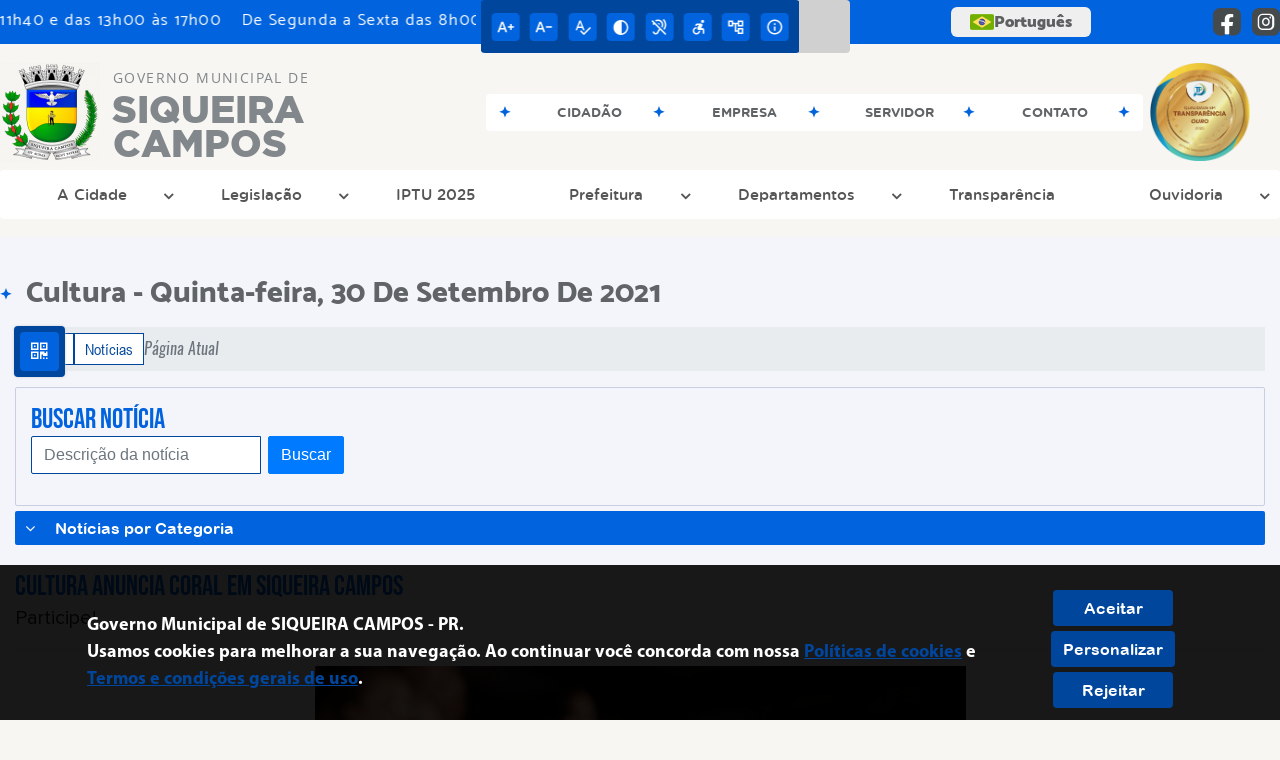

--- FILE ---
content_type: text/html; charset=UTF-8
request_url: https://www.siqueiracampos.pr.gov.br/noticia/2401/cultura-anuncia-coral-em-siqueira-campos/
body_size: 20718
content:
<!DOCTYPE html>
<html lang="pt-BR">

<head>
    <meta charset="UTF-8">
    
            <meta property="og:url" content="https://www.siqueiracampos.pr.gov.br/noticia/2401/cultura-anuncia-coral-em-siqueira-campos/" />
            <meta property="og:image" content="https://www.siqueiracampos.pr.gov.br/admin/globalarq/noticia/noticia/651_366/435b66356f15c8c195fecb3a212f2e02.jpeg" />
            <meta property="og:title" content="Cultura anuncia Coral em Siqueira Campos" />
            <meta property="og:description" content="É com muito orgulho que o Departamento de Cult..." />
            <meta property="og:site_name" content="Governo Municipal de SIQUEIRA CAMPOS" />
            <meta property="og:type" content="website" />
        
        
            <meta name="theme-color" content="#01469d">
    
    <title>Notícia - Cultura anuncia Coral em Siqueira Campos - Governo Municipal  de SIQUEIRA CAMPOS</title>
                            <meta name="description" content="Notícia da Governo Municipal  de SIQUEIRA CAMPOS - Cultura anuncia Coral em Siqueira Campos" />
                            <meta name="keywords" content="noticia, prefeitura, municipal, siqueira campos, cidade" />    <meta name="viewport" content="width=device-width, initial-scale=1.0">
    <link rel="stylesheet" type="text/css" href="/site/js/plugins/slider-noticia/css/slideshow.css">    <!-- Le styles -->
    <link href="/admin/icones/familia/style.css" media="screen" rel="stylesheet" type="text/css">
<link href="/site/css/bootstrap-4.3.1/css/bootstrap.min.css" media="screen" rel="stylesheet" type="text/css">
<link href="/site/css/normalize.css" media="screen" rel="stylesheet" type="text/css">
<link href="/site/css/css.css" media="screen" rel="stylesheet" type="text/css">
<link href="/site/css/cssCustom.css?v=1768999416" media="screen" rel="stylesheet" type="text/css">
<link href="/site2/css/css_v2.css" media="screen" rel="stylesheet" type="text/css">
<link href="/site/js/plugins/tradutor/tradutor.css" media="screen" rel="stylesheet" type="text/css">
<link href="/site2/css/font/icomoon_v2/style.css" media="screen" rel="stylesheet" type="text/css">
<link href="/site/css/mini-plugins.css" media="screen" rel="stylesheet" type="text/css">
<link href="/site/css/animate.min.css" media="screen" rel="stylesheet" type="text/css">
<link href="/site/css/ekko-lightbox.css" media="screen" rel="stylesheet" type="text/css">
<link href="/site/js/plugins/calendario/dncalendar-skin.css" media="screen" rel="stylesheet" type="text/css">
<link href="/site/css/font/fontawesome/font-awesome.min.css" media="screen" rel="stylesheet" type="text/css">
<link href="/site2/js/plugins/menu/sm-core-css.css" media="screen" rel="stylesheet" type="text/css">
<link href="/site2/js/plugins/menu/sm-clean.css" media="screen" rel="stylesheet" type="text/css">
<link href="/site/js/plugins/owlcarousel/owl.carousel.min.css" media="screen" rel="stylesheet" type="text/css">
<link href="/site/js/plugins/owlcarousel/owl.theme.default.min.css" media="screen" rel="stylesheet" type="text/css">
<link href="/site/css/font/ArialNarrow/styles.css" media="screen" rel="stylesheet" type="text/css">
<link href="/site/css/font/ArialRoundedMTBold/styles.css" media="screen" rel="stylesheet" type="text/css">
<link href="/site/css/font/BebasNeue-Regular/styles.css" media="screen" rel="stylesheet" type="text/css">
<link href="/site/css/font/MyriadPro-Regular/styles.css" media="screen" rel="stylesheet" type="text/css">
<link href="/site/css/font/MyriadPro-Light/styles.css" media="screen" rel="stylesheet" type="text/css">
<link href="/site/css/font/MyriadPro-Bold/styles.css" media="screen" rel="stylesheet" type="text/css">
<link href="/site/css/font/Oswald-ExtraLight/styles.css" media="screen" rel="stylesheet" type="text/css">
<link href="/site/css/font/Oswald-LightItalic/styles.css" media="screen" rel="stylesheet" type="text/css">
<link href="/site/css/font/Oswald-Heavy/styles.css" media="screen" rel="stylesheet" type="text/css">
<link href="/site/css/font/Oswald-Regular/styles.css" media="screen" rel="stylesheet" type="text/css">
<link href="/site/css/font/Oswald-RegularItalic/styles.css" media="screen" rel="stylesheet" type="text/css">
<link href="/site/css/font/ProximaNova-Regular/styles.css" media="screen" rel="stylesheet" type="text/css">
<link href="/site/css/speech.css" media="screen" rel="stylesheet" type="text/css">
<link href="/site/js/plugins/acessibilidade/jbility.css" media="screen" rel="stylesheet" type="text/css">
<link href="/admin/globalarq/logo/favicon.webp" rel="shortcut icon" type="image/vnd.microsoft.icon">    
          <script>
          var _paq = window._paq = window._paq || [];
          /* tracker methods like "setCustomDimension" should be called before "trackPageView" */
          _paq.push(['trackPageView']);
          _paq.push(['enableLinkTracking']);
          (function() {
              var u="https://analytics.kingpage.com.br/";
              _paq.push(['setTrackerUrl', u+'matomo.php']);
              _paq.push(['setSiteId', '15']);
              var d=document, g=d.createElement('script'), s=d.getElementsByTagName('script')[0];
              g.async=true; g.src=u+'matomo.js'; s.parentNode.insertBefore(g,s);
          })();
      </script>
    </head>

<style>
    .familia2 span{color: #003575;} :root {
        --tamanho-fonte-cidade: 38px;
                    --cor-primaria: #01469d;
            --cor-secundaria: #0163de;
            --cor-icon: #01469d;
            }

    .img-logo {
        width: 100px;
        height: 100px;
        background: url(/admin/globalarq/logo/10b11bdebb5a48d04629cd5911096c52.png);
        background-size: 100% 100%;
    }

    .img-logo-rodape {
        width: 100px;
        height: 100px;
        background: url(/admin/globalarq/logo/37293aebfcfcb90418595edefc0899d9.png);
        background-size: 100% 100%;
        margin-bottom: 10px;
    }

    .btn-menu-mobile {
        background: url('../../../../admin/globalarq/logo/10b11bdebb5a48d04629cd5911096c52.png') no-repeat;
        background-size: 50px auto;
    }

    .caixa-dialogo {
        background: linear-gradient(rgba(255, 255, 255, .9), rgba(255, 255, 255, .9)), url('../../admin/globalarq/logo/10b11bdebb5a48d04629cd5911096c52.png') space;
    }
</style>

<body>
    <!-- INICIO VLIBRAS -->
    <div vw class="enabled">
        <div vw-access-button class="active"></div>
        <div vw-plugin-wrapper>
            <div class="vw-plugin-top-wrapper"></div>
        </div>
    </div>
    <!-- FIM VLIBRAS -->
    <!--barra lateral de acessibilidade-->
    
            <div class="container-btn-lateral_v2 enquete-left_v2">
            <div id="generate" class="qr-code_v2 btn-lateral_v2 btn-qr-code_v2" title="QR Code">
                <i class="fa fa-qrcode qr-code_v2-icon"></i>
            </div> <div class="btn-lateral_v2 botao_push_acessibilidade_v2 fixa-lado-topo_v2">
                <i class="icon_v2 icon_v2-acessibilidade-atalho">
                <pre class="conteudo-hidden_v2">.</pre>
                </i>
            </div> </div>
            <!-- INICIO VLIBRAS -->
            <div vw class="enabled" id="vlibras_open">
                <div vw-access-button class="active"></div>
                <div vw-plugin-wrapper>
                    <div class="vw-plugin-top-wrapper"></div>
                </div>
            </div>
          
            <!-- FIM VLIBRAS -->
            <section class="layout_v2 on_v2 on-topo_v2">
                <div class="acessibilidade_v2 acessibilidade_topo_v2">
                    <div class="titulo-acessibilidade_v2 flex_v2">
                        <button type="button" id="acessibilidade_fechar_v2" class="fecha-acessibilidade_v2">
                        <i class="icon_v2 icon_v2-acessibilidade-fechar" aria-hidden="true">
                            <pre class="conteudo-hidden_v2">.</pre>
                        </i>
                        </button>
                        <div class="titulo_v2 font-titulo-mobile_v2 ponto-titulo_v2 block-mobile_v2 flex_v2">
                        <p>Acessibilidade</p>
                        </div>
                    </div>
                    <div id="increaseFont_v2" class="acessibilidade_div_v2 flex_v2 alinha-acess-left_v2" title="Aumentar Fonte">
                        <span class="texto-acessibilidade_v2" unselectable="on">Aumentar Fonte</span>
                        <div class="img-acessibilidade_v2 aumenta-texto_v2">
                        <i class="icon_v2 icon_v2-acessibilidade-aumentar-fonte">
                            <pre class="conteudo-hidden_v2">.</pre>
                        </i>
                        </div>
                    </div>
                    <div id="decreaseFont_v2" class="acessibilidade_div_v2 flex_v2">
                        <span class="texto-acessibilidade_v2" unselectable="on">Diminuir Fonte</span>
                        <div class="img-acessibilidade_v2 diminui-texto_v2" title="Diminuir Fonte">
                        <i class="icon_v2 icon_v2-acessibilidade-diminuir-fonte">
                            <pre class="conteudo-hidden_v2">.</pre>
                        </i>
                        </div>
                    </div>
                    <div id="resetaFont_v2" class="acessibilidade_div_v2 flex_v2">
                        <span class="texto-acessibilidade_v2" unselectable="on">Fonte Normal</span>
                        <div class="img-acessibilidade_v2 reseta-texto_v2" title="Fonte Normal">
                        <i class="icon_v2 icon_v2-acessibilidade-texto-normal">
                            <pre class="conteudo-hidden_v2">.</pre>
                        </i>
                        </div>
                    </div>
                    <div id="contrast_v2" class="acessibilidade_div_v2 flex_v2">
                        <span class="texto-acessibilidade_v2" unselectable="on">Alto Contraste</span>
                        <div class="img-acessibilidade_v2 contraste_v2" title="Alto Contraste">
                        <i class="icon_v2 icon_v2-acessibilidade-contraste">
                            <pre class="conteudo-hidden_v2">.</pre>
                        </i>
                        </div>
                    </div>
                    <div class="mostra-balao_v2 mostra-libra_v2" rel="" title="Vlibras">
                        <div class="acessibilidade_div_v2 flex_v2 libraV_v2">
                        <span class="texto-acessibilidade_v2" unselectable="on">Libras</span>
                        <div class="img-acessibilidade_v2 libras_v2">
                            <i class="icon_v2 icon_v2-acessibilidade-libras">
                            <pre class="conteudo-hidden_v2">.</pre>
                            </i>
                        </div>
                        </div>
                        <div class="caixa-balao_v2 libraV_v2">
                            <div class="balao_v2">
                                <img src="/site2/js/plugins/acessibilidade/acessibilidade/vlibras.gif"
                                data-src="/site2/js/plugins/acessibilidade/acessibilidade/vlibras.gif" alt="Vlibras" title="Ícone do Vlibras" />
                                <p>O conteúdo desse portal pode ser acessível em Libras usando o VLibras</p>
                            </div>
                        </div>
                    </div>
                    <div class="mostra-balao_v2 mostra-atalho_v2" rel="" title="Teclas de Atalho">
                        <div class="acessibilidade_div_v2 flex_v2">
                        <span class="texto-acessibilidade_v2" unselectable="on">Atalhos</span>
                        <div class="img-acessibilidade_v2 libras_v2">
                            <i class="icon_v2 icon_v2-acessibilidade-atalho">
                            <pre class="conteudo-hidden_v2">.</pre>
                            </i>
                        </div>
                        </div>
                        <div class="caixa-balao_v2 caixa-atalho_v2">
                        <div class="balao_v2">
                            <p><a id="altZ_v2" title="Abrir Caixa de Pesquisa">Alt + Z - Abrir Caixa de Pesquisa</a></p>
                            <p><a id="altC_v2" title="Foco no Menu">Alt + C - Foco no Menu</a></p>
                            <p><a id="altR_v2" title="Ir para o Rodapé do Site">Alt + R - Ir para o Rodapé do Site</a></p>
                            <p><a id="altB_v2" title="Ativar Alto Contraste">Alt + B - Ativar Alto Contraste</a></p>
                            <p><a id="altW_v2" title="Aumentar Letra">Alt + W - Aumentar Letra</a></p>
                            <p><a id="altS_v2" title="Diminuir Letra">Alt + S - Diminuir Letra</a></p>
                            <p><a id="altQ_v2" title="Letra Normal">Alt + Q - Letra Normal</a></p>
                            <p><a id="altN_v2" title="Ir para o Conteúdo do Site">Alt + N - Ir para o Conteúdo do Site</a></p>
                            <p class="mostra-libra_v2"><a id="altL_v2" title="Abrir Libras">Alt + L - Abrir Libras</a></p>
                        </div>
                        </div>
                    </div>
                    <a class="" rel="" href="/mapa-site/" title="Mapa do Site">
                        <div class="acessibilidade_div_v2 flex_v2">
                        <span class="texto-acessibilidade_v2" unselectable="on">Mapa do Site</span>
                        <div class="img-acessibilidade_v2">
                            <i class="icon_v2 icon_v2-acessibilidade-mapa-do-site">
                            <pre class="conteudo-hidden_v2">.</pre>
                            </i>
                        </div>
                        </div>
                    </a><a target="_blank" href="https://www.siqueiracampos.pr.gov.br/sic-servico-de-informacao-ao-cidadao" rel="nofollow" title="Acesso à informação">
                        <div class="acessibilidade_div_v2 flex_v2 alinha-acess-right_v2" >
                        <span class="texto-acessibilidade_v2" unselectable="on">Acesso à informação</span>
                        <div class="img-acessibilidade_v2 acesso-informacao_v2">
                            <i class="icon_v2 icon_v2-acessibilidade-acesso-a-informacao">
                            <pre class="conteudo-hidden_v2">.</pre>
                            </i>
                        </div>
                        </div>
                    </a>
                </div>
            </section>
            
        
    <div class="container-all">
        
                <link rel="stylesheet" href="/site2/css/hover-min.css">
                <link rel="stylesheet" href="/site2/js/plugins/acessibilidade/jbility.css">
                <link rel="stylesheet" href="/site2/js/plugins/calendario-evento/datepickk.css">
                <link rel="stylesheet" href="/site2/css/font/icomoon_v2/style.css">
                <link rel="stylesheet" href="/site2/js/plugins/owlcarousel/owl.theme.default.min.css">
                <link rel="stylesheet" href="/site2/js/plugins/owlcarousel/owl.carousel.min.css">
                <link rel="stylesheet" href="/site2/css/font/open-sans/stylesheet.css">
                <link rel="stylesheet" href="/site2/css/font/poppins/stylesheet.css">
                <link rel="stylesheet" href="/site2/css/font/kulim-park/stylesheet.css">
                <link rel="stylesheet" href="/site2/css/font/gotham-rounded/stylesheet.css">                
                <link rel="stylesheet" href="/site2/css/font/catamaran-cufonfonts-webfont/style.css">
                <link rel="stylesheet" href="/site2/css/normalize.css">
                <link rel="stylesheet" href="/site2/css/css-mobile_v2.css">   
                <link rel="stylesheet" href="/site2/css/cssCustom.css">  
            
            <header style="background: #F7F6F2">
                <section class="layout_v2 barra-topo_v2">
                <div class="container-xl col-md-12 col-lg-12 col-xl-12">
                    <div class="row">
                    <div class="topo-atendimento_v2 alinha-left_v2 col marquee-topo_v2">
                        <div class="marquee-topo_text"><p>De Segunda a Sexta das 8h00 às 11h40 e das 13h00 às 17h00</p></div>
                    </div>
                    
                        <style>
                            @media only screen and (max-width:1240px){
                                .linguagem_button_v2 {
                                    width: 40px;
                                }
                                .linguagem_button_v2 span {
                                    display:none;
                                }
                            }
                            @media only screen and (max-width:991px){
                                .container_linguagem_v2 {
                                    display: inline-flex !important;
                                    margin-left: 0px !important;
                                }
                                .linguagem_button_v2 span {
                                    display: inline-flex;
                                }
                            }
                        </style>
                    
                        <style>
                            .container_linguagem_v2 {
                                margin-left: 35px;
                            }
                        </style>
                        <div class="topo-acessibilidade_v2 col">
                        <div class="btn-busca_v2 busca-desktop_v2">
                            <div class="desktop_v2 nav-busca_v2">
                                <div class="search-box_v2 search-desktop_v2">
                                    <form class="frmBuscaCompleta_v2" method="get" action="">
                                    <fieldset>
                                        <legend>Buscar conteúdo</legend>
                                        <label for="buscaCompleta_v2">Buscar: </label>
                                        <input class="col busca_v2 buscaCompletaTexto_v2 font-conteudo-mobile_v2" type="text" id="buscaCompleta_v2" name="buscaCompleta_v2" placeholder="Buscar" title="Buscar">
                                        <input class="enviar_busca_v2 btnBuscaCompleta" type="submit" id="btnBuscaCompleta_v2" name="btnBuscaCompleta_v2" value="&#xe912" title="Botão">
                                    </fieldset>
                                    </form>
                                </div>
                            </div>
                        </div>
                    </div>
                        
                    <div id="google_translate_element"></div>
                    <div class="topo-atendimento_v2 top-right_v2  col">
                        <div class="container_linguagem_v2">
                            <button class="linguagem_button_v2">
                                <img src="/site/imagens/linguagem/brasil.png" />
                                <span translate="no">Português</span>
                            </button>
                            <div class="linguagem_content_v2 animate__fadeIn">
                                <div class="linguagem_titulo_v2"><p>Idioma</p></div>
                                <div class="linguagem_card_v2" id="pt">
                                    <img src="/site/imagens/linguagem/brasil.png" />
                                    <p translate="no" style="display: none">Português</p>
                                    <span class="linguagem_selecionada_v2">Português</span>
                                </div>
                                <div class="linguagem_card_v2" id="en">
                                    <img src="/site/imagens/linguagem/estados-unidos.png" />
                                    <p>English</p>
                                </div>
                                <div class="linguagem_card_v2" id="es">
                                    <img src="/site/imagens/linguagem/espanha.png" />
                                    <p>Español</p>
                                </div>
                                <div class="linguagem_card_v2" id="fr">
                                    <img src="/site/imagens/linguagem/franca.png" />
                                    <p>Français</p>
                                </div>
                                <div class="linguagem_card_v2" id="de">
                                    <img src="/site/imagens/linguagem/alemanha.png" />
                                    <p>Deutsch</p>
                                </div>
                                <div class="linguagem_card_v2" id="it">
                                    <img src="/site/imagens/linguagem/italia.png" />
                                    <p>Italiano</p>
                                </div>
                            </div>
                        </div>
                        <div class="text-end_v2 alinha-right_v2" style="display: flex;height: 28px;flex: 1 1 0%;">
                                <a href="https://www.facebook.com/prefeiturasiqueiracampos" rel="nofollow" target="_blank" title="Acessar Facebook" class="icon-rede-social_v2">
                                    <i class="icon_v2-social-facebook">
                                    <pre class="conteudo-hidden_v2">.</pre>
                                    </i>
                                </a>
                                <a href="https://www.instagram.com/prefeiturasiq/" rel="nofollow" target="_blank" title="Acessar Instagram" class="icon-rede-social_v2">
                                    <i class="icon_v2-social-instagram">
                                    <pre class="conteudo-hidden_v2">.</pre>
                                    </i>
                                </a>
                                <a href="#" rel="nofollow" target="_blank" title="Acessar Messenger" class="icon-rede-social_v2 display-none_v2">
                                    <i class="icon_v2-social-linkedin">
                                    <pre class="conteudo-hidden_v2">.</pre>
                                    </i>
                                </a>
                                <a href="#" rel="nofollow" target="_blank" title="Acessar Messenger" class="icon-rede-social_v2 display-none_v2">
                                    <i class="icon_v2-social-pinterest">
                                    <pre class="conteudo-hidden_v2">.</pre>
                                    </i>
                                </a>
                                <a href="#" rel="nofollow" target="_blank" title="Acessar Messenger" class="icon-rede-social_v2 display-none_v2">
                                    <i class="icon_v2-social-snapchat">
                                    <pre class="conteudo-hidden_v2">.</pre>
                                    </i>
                                </a>
                                <a href="#" rel="nofollow" target="_blank" title="Acessar Messenger" class="icon-rede-social_v2 display-none_v2">
                                    <i class="icon_v2-social-tiktok">
                                    <pre class="conteudo-hidden_v2">.</pre>
                                    </i>
                                </a>
                                
                        </div>
                    </div>
                    </div>
                </div>
                </section>

                <nav>
                <section class="layout_v2 container-menu_v2 container-xl">
                    <div class="clima_v2 flex_v2"><div class="info-topo_v2 flex_v2">
                        <div class="orgao_v2 flex_v2 alinha-left_v2">
                        <a href="https://www.siqueiracampos.pr.gov.br/">
                            <img src="/admin/globalarq/logo/10b11bdebb5a48d04629cd5911096c52.png" alt="Governo Municipal  de SIQUEIRA CAMPOS" class="alinha-left_v2">
                        </a>
                        <div>
                            <a href="https://www.siqueiracampos.pr.gov.br/">
                            <h1>
                                Governo Municipal  de
                            </h1>
                            <strong>SIQUEIRA CAMPOS</strong>
                            </a>
                        </div>
                        </div>
                        </div>
                            
            <div class="layout_v2 container-link-topo_v2 col">
                <div class="row link-rapido_v2">
                <div class="separa-link-rapido_v2"><pre class="conteudo-hidden_v2">.</pre></div>
                        <div class="col container-link-rapido_v2 text-center tira-span-circulo" data-has-sub="true">
                            <a href="#" rel="" target="_self" title="Cidadão" class="link-primario-toggle">
                                <div class="link-primario_v2 muda-cor_v2">
                                    <p class="ellipse-line-2_v2">Cidadão <span class="arrow-down">▼</span></p>
                                    <div class="separa-link-rapido_v2"><pre class="conteudo-hidden_v2">.</pre></div>
                                </div>
                            </a><div class="divide-sub-menu_v2"><pre class="conteudo-hidden_v2">.</pre></div><ul class="link-esconde_v2  scrollbar2_v2">
                                            <a href="https://e-gov.betha.com.br/cdweb/resource.faces?params=EP6jRHfVbZi-3SMKfq0Vjg==" rel="nofollow" target="_blank">
                                                <li>IPTU, Alvará e outros</li>
                                            </a>
                                        
                                            <a href="https://www.siqueiracampos.pr.gov.br/concurso" rel="" target="_self">
                                                <li>Concursos e PSS</li>
                                            </a>
                                        
                                            <a href="https://api.whatsapp.com/send?phone=554335711222" rel="nofollow" target="_blank">
                                                <li>Agência do Trabalhador</li>
                                            </a>
                                        
                                            <a href="https://www.siqueiracampos.pr.gov.br/junta-militar" rel="" target="_self">
                                                <li>Serviço Militar</li>
                                            </a>
                                        
                                            <a href="https://www.siqueiracampos.pr.gov.br/carta-servico/categoria" rel="" target="_self">
                                                <li>Carta de Serviços</li>
                                            </a>
                                        
                                            <a href="https://www.siqueiracampos.pr.gov.br/pagina/8/plantao-farmacias" rel="" target="_self">
                                                <li>Farmácias de Plantão</li>
                                            </a>
                                        
                                            <a href="https://www.siqueiracampos.pr.gov.br/pagina/17/coleta-de-residuos-de-quintal" rel="" target="_self">
                                                <li>Calendário da Coleta de Resíduos de Quintal</li>
                                            </a>
                                        
                                            <a href="https://drive.google.com/file/d/1Kicj9bKBjJt9WFY_QsVBiAxS2q0R4n1n/view?usp=sharing" rel="nofollow" target="_blank">
                                                <li>ITBI - Requerimento de não incidencia</li>
                                            </a>
                                        
                                            <a href="https://www.siqueiracampos.pr.gov.br/bolsa-familia" rel="" target="_self">
                                                <li>Bolsa Família - Beneficiários</li>
                                            </a>
                                        
                                            <a href="https://drive.google.com/file/d/1YXqBWbGm5Uew9vjT7wjexTVQVN05IEIX/view?usp=sharing" rel="nofollow" target="_blank">
                                                <li>ITBI - Declaração de Valor</li>
                                            </a>
                                        </ul>
                                                    </div>
                    
                        <div class="col container-link-rapido_v2 text-center tira-span-circulo" data-has-sub="true">
                            <a href="#" rel="" target="_self" title="Empresa" class="link-primario-toggle">
                                <div class="link-primario_v2 muda-cor_v2">
                                    <p class="ellipse-line-2_v2">Empresa <span class="arrow-down">▼</span></p>
                                    <div class="separa-link-rapido_v2"><pre class="conteudo-hidden_v2">.</pre></div>
                                </div>
                            </a><div class="divide-sub-menu_v2"><pre class="conteudo-hidden_v2">.</pre></div><ul class="link-esconde_v2  scrollbar2_v2">
                                            <a href="https://www.siqueiracampos.pr.gov.br/public/admin/globalarq/cria/documento-auxiliar/5bfd78ef95c5cb383eb91a335c819f30.pdf" rel="" target="_self">
                                                <li>Isenção de Taxa de Alvará</li>
                                            </a>
                                        
                                            <a href="https://e-gov.betha.com.br/cdweb/resource.faces?params=EP6jRHfVbZi-3SMKfq0Vjg==" rel="nofollow" target="_blank">
                                                <li>Alvará e outros tributos</li>
                                            </a>
                                        
                                            <a href="https://e-gov.betha.com.br/e-nota" rel="nofollow" target="_blank">
                                                <li>Acesso Nota Eletrônica</li>
                                            </a>
                                        
                                            <a href="https://e-gov.betha.com.br/livroeletronico2/02019-003/login.faces" rel="nofollow" target="_blank">
                                                <li>Livro Eletrônico</li>
                                            </a>
                                        
                                            <a href="https://www.siqueiracampos.pr.gov.br/licitacao" rel="" target="_self">
                                                <li>Licitações</li>
                                            </a>
                                        
                                            <a href="https://www.siqueiracampos.pr.gov.br/pagina/11/sala-do-empreendedor" rel="" target="_self">
                                                <li>Sala do Empreendedor</li>
                                            </a>
                                        
                                            <a href="https://livroeletronico.betha.cloud/#/solicitacoes-acessos-cadastro-nfae" rel="nofollow" target="_blank">
                                                <li>Solicitação Nota Avulsa</li>
                                            </a>
                                        
                                            <a href="https://livroeletronico.betha.cloud/#/validacoes-documentos" rel="nofollow" target="_blank">
                                                <li>Validação Nota Avulsa</li>
                                            </a>
                                        </ul>
                                                    </div>
                    
                        <div class="col container-link-rapido_v2 text-center tira-span-circulo" data-has-sub="true">
                            <a href="#" rel="" target="_self" title="Servidor" class="link-primario-toggle">
                                <div class="link-primario_v2 muda-cor_v2">
                                    <p class="ellipse-line-2_v2">Servidor <span class="arrow-down">▼</span></p>
                                    <div class="separa-link-rapido_v2"><pre class="conteudo-hidden_v2">.</pre></div>
                                </div>
                            </a><div class="divide-sub-menu_v2"><pre class="conteudo-hidden_v2">.</pre></div><ul class="link-esconde_v2  scrollbar2_v2">
                                            <a href="http://minhafolha.cloud.betha.com.br/" rel="nofollow" target="_blank">
                                                <li>Contracheque Online</li>
                                            </a>
                                        
                                            <a href="https://e-gov.betha.com.br/centraldousuario/processrequest?action=newUser" rel="nofollow" target="_blank">
                                                <li>Cadastro Contracheque Online</li>
                                            </a>
                                        
                                            <a href="https://www.siqueiracampos.pr.gov.br/fundo-previdencia" rel="" target="_self">
                                                <li>Previdência Municipal</li>
                                            </a>
                                        
                                            <a href="https://leismunicipais.com.br/a1/estatuto-do-servidor-funcionario-publico-siqueira-campos-pr" rel="nofollow" target="_blank">
                                                <li>Estatuto dos Servidores Públicos</li>
                                            </a>
                                        
                                            <a href="https://www.siqueiracampos.pr.gov.br/pagina/20/estatuto-dos-professores" rel="" target="_self">
                                                <li>Estatuto do Magistério</li>
                                            </a>
                                        
                                            <a href="https://transparencia.betha.cloud/#/zzeIrfqxoljk8CI1CJ8u-Q==/consulta/47587" rel="nofollow" target="_blank">
                                                <li>Remuneração Servidores</li>
                                            </a>
                                        </ul>
                                                    </div>
                    
                        <div class="col container-link-rapido_v2 text-center tira-span-circulo" data-has-sub="true">
                            <a href="#" rel="" target="_self" title="Contato" class="link-primario-toggle">
                                <div class="link-primario_v2 muda-cor_v2">
                                    <p class="ellipse-line-2_v2">Contato <span class="arrow-down">▼</span></p>
                                    <div class="separa-link-rapido_v2"><pre class="conteudo-hidden_v2">.</pre></div>
                                </div>
                            </a><div class="divide-sub-menu_v2"><pre class="conteudo-hidden_v2">.</pre></div><ul class="link-esconde_v2  scrollbar2_v2">
                                            <a href="https://www.siqueiracampos.pr.gov.br/sic-servico-de-informacao-ao-cidadao" rel="" target="_self">
                                                <li>e-SIC</li>
                                            </a>
                                        
                                            <a href="https://www.siqueiracampos.pr.gov.br/ouvidoria" rel="" target="_self">
                                                <li>Ouvidoria</li>
                                            </a>
                                        
                                            <a href="https://www.siqueiracampos.pr.gov.br/fale-conosco" rel="" target="_self">
                                                <li>e-mail</li>
                                            </a>
                                        
                                            <a href="https://wa.me/4335711231" rel="nofollow" target="_blank">
                                                <li>Whatsapp</li>
                                            </a>
                                        
                                            <a href="https://www.siqueiracampos.pr.gov.br/prefeitura/telefones" rel="" target="_self">
                                                <li>Telefones Úteis</li>
                                            </a>
                                        </ul>
                                                    </div>
                    
                </div>
            </div>
        
                            <div class="infoma-clima_v2 flex_v2 alinha-right_v2">
                    <div class="background-clima_v2">
                        <div class="layout_v2 icon-clima_v2 alinha-left_v2">
                            <div class="tempo_v2" style="background:url(/site/imagens/prev-tempo/clima.png) -345px -47px no-repeat;background-size: 440px;">
                            </div>
                        </div>
                    </div>
                    <div class="background-clima-2_v2">
                        <div class="layout_v2 texto-clima_v2 alinha-left_v2 text-end_v2">
                            <p>Clima hoje</p>
                            <span class="min_v2 alinha-left_v2">16°</span>
                            <span class="max_v2 alinha-right_v2">27°</span>
                        </div>
                    </div>
                </div>
        
                    </div><div class="container-xl col text-xl-center">
                        <div class="link_v2">
                        <div class="menu col-12 alinha-centro_v2" style="padding: 0 !important">
                            <nav id="main-nav_v2" class="greedy_v2"><div class="btn-menu-mobile_v2">
                                <a href="https://www.siqueiracampos.pr.gov.br/" rel="" title="Governo Municipal  de SIQUEIRA CAMPOS">
                                    <img src="/admin/globalarq/logo/10b11bdebb5a48d04629cd5911096c52.png" alt="Governo Municipal  de SIQUEIRA CAMPOS" class="alinha-left_v2">
                                </a>
                                <a href="https://www.siqueiracampos.pr.gov.br/" rel="" title="Governo Municipal  de SIQUEIRA CAMPOS" class="alinha-centro_v2 orgao-mobile_v2">
                                    <p class="font-subtitulo-mobile_v2">Governo Municipal </p><span class="font-titulo-mobile_v2">SIQUEIRA CAMPOS</span>
                                </a><div id="toggle">
                                <div class="one_v2"><pre class="conteudo-hidden_v2">.</pre></div>
                                <div class="two_v2"><pre class="conteudo-hidden_v2">.</pre></div>
                                <div class="three_v2"><pre class="conteudo-hidden_v2">.</pre></div>
                                </div>
                            </div>
                            <ul id="main-menu" class="sm sm-clean left links">
                                <li class="grupo-menu box-shadow"><a href=# target=_self rel="">A Cidade</a><ul><li class="box-shadow sub-link"><a href=https://www.siqueiracampos.pr.gov.br/pagina/4/dados-gerais target=_self rel="">Dados Gerais</a></li><li class="box-shadow sub-link"><a href=https://siqueiracampos.pr.gov.br/prefeitura target=_self rel="">Galeria de Prefeitos</a></li><li class="box-shadow sub-link"><a href=https://www.siqueiracampos.pr.gov.br/cidade target=_self rel="">História do Município</a></li><li class="box-shadow sub-link"><a href=https://www.siqueiracampos.pr.gov.br/pagina/6/patrono target=_self rel="">Patrono</a></li><li class="box-shadow sub-link"><a href=https://www.siqueiracampos.pr.gov.br/pagina/43/plantao-farmacias target=_self rel="">Plantão Farmácias</a></li><li class="grupo-menu box-shadow"><a href=https://www.siqueiracampos.pr.gov.br/cidade/simbolo target=_self rel="">Símbolos Cívicos</a><ul><li class="box-shadow sub-link"><a href=https://www.siqueiracampos.pr.gov.br/cidade/hino target=_self rel="">Hino</a></li><li class="box-shadow sub-link"><a href=https://www.siqueiracampos.pr.gov.br/cidade/simbolo target=_self rel="">Brasão e Bandeira</a></li></ul></li></ul></li><li class="grupo-menu box-shadow"><a href=https://www.siqueiracampos.pr.gov.br/legislacao target=_self rel="">Legislação</a><ul><li class="box-shadow sub-link"><a href=https://www.siqueiracampos.pr.gov.br/diario-oficial-eletronico target=_blank rel="nofollow">Diário Oficial</a></li><li class="box-shadow sub-link"><a href=https://www.siqueiracampos.pr.gov.br/legislacao/categoria/5/decretos-municipais/ target=_self rel="">Decretos</a></li><li class="box-shadow sub-link"><a href=https://leismunicipais.com.br/prefeitura/pr/siqueira-campos target=_self rel="">Leis</a></li><li class="box-shadow sub-link"><a href=https://www.siqueiracampos.pr.gov.br/legislacao/categoria/9/portarias/ target=_self rel="">Portarias</a></li><li class="box-shadow sub-link"><a href=https://www.siqueiracampos.pr.gov.br/legislacao target=_self rel="">Outros</a></li></ul></li><li class="box-shadow"><a href=https://e-gov.betha.com.br/cdweb/resource.faces?params=EP6jRHfVbZjDdX_F6j9xtg== target=_blank rel="nofollow">IPTU 2025</a></li><li class="grupo-menu box-shadow"><a href=# target=_self rel="">Prefeitura</a><ul><li class="box-shadow sub-link"><a href=https://www.siqueiracampos.pr.gov.br/pagina/24/pesquisa-de-satisfacao target=_self rel="">Avalie os Serviços</a></li><li class="box-shadow sub-link"><a href=https://siqueiracampos.pr.gov.br/audiencia-publica target=_self rel="">Audiências Públicas</a></li><li class="box-shadow sub-link"><a href=https://www.siqueiracampos.pr.gov.br/concurso target=_self rel="">Concursos e PSS</a></li><li class="grupo-menu box-shadow"><a href=# target=_self rel="">Conselhos</a><ul><li class="box-shadow sub-link"><a href=https://siqueiracampos.pr.gov.br/pagina/34/social/sub-pagina/39/ target=_self rel="">Assistência Social</a></li><li class="box-shadow sub-link"><a href=https://siqueiracampos.pr.gov.br/pagina/33/cultura/sub-pagina/91/ target=_self rel="">Cultura</a></li><li class="box-shadow sub-link"><a href=https://transparencia.betha.cloud/#/zzeIrfqxoljk8CI1CJ8u-Q==/consulta/42013 target=_self rel="">Educação</a></li><li class="box-shadow sub-link"><a href=https://siqueiracampos.pr.gov.br/pagina/37/educacao/sub-pagina/45/ target=_self rel="">Fundeb</a></li><li class="box-shadow sub-link"><a href=https://siqueiracampos.pr.gov.br/pagina/41/meio-ambiente-e-agricultura/sub-pagina/86/ target=_self rel="">Meio Ambiente</a></li><li class="box-shadow sub-link"><a href=https://transparencia.betha.cloud/#/zzeIrfqxoljk8CI1CJ8u-Q==/consulta/42012 target=_self rel="">Saúde</a></li><li class="box-shadow sub-link"><a href=https://siqueiracampos.pr.gov.br/pagina/34/social/sub-pagina/50/ target=_self rel="">Segurança Alimentar e Nutricional</a></li></ul></li><li class="grupo-menu box-shadow"><a href=# target=_self rel="">Gestão Atual</a><ul><li class="box-shadow sub-link"><a href=https://siqueiracampos.pr.gov.br/pagina/23/gestao-atual/sub-pagina/33/ target=_self rel="">Gestão Atual</a></li><li class="box-shadow sub-link"><a href=https://drive.google.com/file/d/1p2uzG7abMJvjDLP6y8SfGqL-WyH3MmVU/view?usp=sharing target=_self rel="">Relatório de Gestão 2022</a></li></ul></li><li class="box-shadow sub-link"><a href=https://www.siqueiracampos.pr.gov.br/licitacao target=_self rel="">Licitações</a></li><li class="box-shadow sub-link"><a href=https://www.siqueiracampos.pr.gov.br/prefeitura/organograma target=_self rel="">Organograma</a></li></ul></li><li class="grupo-menu box-shadow"><a href=# target=_self rel="">Departamentos</a><ul><li class="box-shadow sub-link"><a href=https://siqueiracampos.pr.gov.br/pagina/36/administracao/sub-pagina/82/ target=_self rel="">Administração e Fazenda</a></li><li class="box-shadow sub-link"><a href=https://siqueiracampos.pr.gov.br/pagina/41/meio-ambiente-e-agricultura/sub-pagina/70/ target=_self rel="">Agricultura e Meio Ambiente</a></li><li class="box-shadow sub-link"><a href=https://www.siqueiracampos.pr.gov.br/pagina/16/controle-interno target=_self rel="">Controle Interno</a></li><li class="box-shadow sub-link"><a href=https://siqueiracampos.pr.gov.br/pagina/33/cultura/sub-pagina/68/ target=_self rel="">Cultura</a></li><li class="box-shadow sub-link"><a href=https://siqueiracampos.pr.gov.br/pagina/37/educacao/sub-pagina/81/ target=_self rel="">Educação</a></li><li class="box-shadow sub-link"><a href=https://siqueiracampos.pr.gov.br/pagina/38/esporte/sub-pagina/73/ target=_self rel="">Esporte</a></li><li class="box-shadow sub-link"><a href=https://siqueiracampos.pr.gov.br/pagina/40/planejamento-urbano-e-obras/sub-pagina/72/ target=_self rel="">Obras e Planejamento</a></li><li class="box-shadow sub-link"><a href=https://siqueiracampos.pr.gov.br/pagina/35/saude/sub-pagina/83/ target=_self rel="">Saúde</a></li><li class="box-shadow sub-link"><a href=https://siqueiracampos.pr.gov.br/pagina/34/social/sub-pagina/84/ target=_self rel="">Social e Habitação</a></li></ul></li><li class="box-shadow"><a href=https://siqueiracampos.pr.gov.br/portal-da-transparencia target=_self rel="">Transparência</a></li><li class="grupo-menu box-shadow"><a href=# target=_self rel="">Ouvidoria</a><ul><li class="box-shadow sub-link"><a href=https://www.siqueiracampos.pr.gov.br/ouvidoria/chamado-anonimo/ target=_self rel="">Chamado Anônimo</a></li><li class="box-shadow sub-link"><a href=https://www.siqueiracampos.pr.gov.br/ouvidoria target=_self rel="">Relatórios e Cadastro</a></li></ul></li>
                            </ul>
                            <button>
                                <div id="toggle-btn_v2">
                                    <i class="icon_v2 icon_v2-seta-leia-mais"><pre class="conteudo-hidden_v2">.</pre></i>
                                </div>
                            </button>
                            <ul class="hidden-links hidden row"></ul>
                            </nav>
                        </div>
                        </div>
                    </div>
                    <div class="linguagem_busca_mobile">
                        <div class="container_linguagem_v2" style="display: none;">
                            <button class="linguagem_button_v2">
                                <img src="/site/imagens/linguagem/brasil.png" />
                            </button>
                            <div class="linguagem_content_v2 animate__fadeIn">
                                <div class="linguagem_titulo_v2"><p>Idioma</p></div>
                                <div class="linguagem_card_v2" id="pt">
                                    <img src="/site/imagens/linguagem/brasil.png" />
                                    <span class="linguagem_selecionada_v2">Português</span>
                                </div>
                                <div class="linguagem_card_v2" id="en">
                                    <img src="/site/imagens/linguagem/estados-unidos.png" />
                                    <span class="linguagem_selecionada_v2">English</span>
                                </div>
                                <div class="linguagem_card_v2" id="es">
                                    <img src="/site/imagens/linguagem/espanha.png" />
                                    <span class="linguagem_selecionada_v2">Español</span>
                                </div>
                                <div class="linguagem_card_v2" id="fr">
                                    <img src="/site/imagens/linguagem/franca.png" />
                                    <span class="linguagem_selecionada_v2">Français</span>
                                </div>
                                <div class="linguagem_card_v2" id="de">
                                    <img src="/site/imagens/linguagem/alemanha.png" />
                                    <span class="linguagem_selecionada_v2">Deutsch</span>
                                </div>
                                <div class="linguagem_card_v2" id="it">
                                    <img src="/site/imagens/linguagem/italia.png" />
                                    <span class="linguagem_selecionada_v2">Italiano</span>
                                </div>
                            </div>
                        </div>
                        <div class="search-box_v2 busca-mobile_v2 hvr-sweep-to-left">
                            <form class="frmBuscaCompleta_v2" method="get" action="#">
                            <fieldset>
                                <legend>Buscar conteúdo</legend>
                                <label for="buscaCompletaMobile_v2">Buscar: </label>
                                <input class="col busca_v2 buscaCompletaTexto_v2 font-conteudo-mobile_v2" type="text" id="buscaCompletaMobile_v2" name="buscaCompletaMobile_v2" placeholder="Buscar" title="Buscar">
                                <input class="enviar_busca_v2 btnBuscaCompleta_v2" type="submit" id="btnBuscaCompleta_v2Mobile" name="btnBuscaCompleta_v2" value="&#xe912" title="Botão">
                            </fieldset>
                            </form>
                        </div>
                    </div>
                    <div class="link-rapido-mobile">
            <div class="layout_v2 container-link-topo_v2 col">
                <div class="row link-rapido_v2">
                <div class="separa-link-rapido_v2"><pre class="conteudo-hidden_v2">.</pre></div>
                        <div class="col container-link-rapido_v2 text-center tira-span-circulo" data-has-sub="true">
                            <a href="#" rel="" target="_self" title="Cidadão" class="link-primario-toggle">
                                <div class="link-primario_v2 muda-cor_v2">
                                    <p class="ellipse-line-2_v2">Cidadão <span class="arrow-down">▼</span></p>
                                    <div class="separa-link-rapido_v2"><pre class="conteudo-hidden_v2">.</pre></div>
                                </div>
                            </a><div class="divide-sub-menu_v2"><pre class="conteudo-hidden_v2">.</pre></div><ul class="link-esconde_v2  scrollbar2_v2">
                                            <a href="https://e-gov.betha.com.br/cdweb/resource.faces?params=EP6jRHfVbZi-3SMKfq0Vjg==" rel="nofollow" target="_blank">
                                                <li>IPTU, Alvará e outros</li>
                                            </a>
                                        
                                            <a href="https://www.siqueiracampos.pr.gov.br/concurso" rel="" target="_self">
                                                <li>Concursos e PSS</li>
                                            </a>
                                        
                                            <a href="https://api.whatsapp.com/send?phone=554335711222" rel="nofollow" target="_blank">
                                                <li>Agência do Trabalhador</li>
                                            </a>
                                        
                                            <a href="https://www.siqueiracampos.pr.gov.br/junta-militar" rel="" target="_self">
                                                <li>Serviço Militar</li>
                                            </a>
                                        
                                            <a href="https://www.siqueiracampos.pr.gov.br/carta-servico/categoria" rel="" target="_self">
                                                <li>Carta de Serviços</li>
                                            </a>
                                        
                                            <a href="https://www.siqueiracampos.pr.gov.br/pagina/8/plantao-farmacias" rel="" target="_self">
                                                <li>Farmácias de Plantão</li>
                                            </a>
                                        
                                            <a href="https://www.siqueiracampos.pr.gov.br/pagina/17/coleta-de-residuos-de-quintal" rel="" target="_self">
                                                <li>Calendário da Coleta de Resíduos de Quintal</li>
                                            </a>
                                        
                                            <a href="https://drive.google.com/file/d/1Kicj9bKBjJt9WFY_QsVBiAxS2q0R4n1n/view?usp=sharing" rel="nofollow" target="_blank">
                                                <li>ITBI - Requerimento de não incidencia</li>
                                            </a>
                                        
                                            <a href="https://www.siqueiracampos.pr.gov.br/bolsa-familia" rel="" target="_self">
                                                <li>Bolsa Família - Beneficiários</li>
                                            </a>
                                        
                                            <a href="https://drive.google.com/file/d/1YXqBWbGm5Uew9vjT7wjexTVQVN05IEIX/view?usp=sharing" rel="nofollow" target="_blank">
                                                <li>ITBI - Declaração de Valor</li>
                                            </a>
                                        </ul>
                                                    </div>
                    
                        <div class="col container-link-rapido_v2 text-center tira-span-circulo" data-has-sub="true">
                            <a href="#" rel="" target="_self" title="Empresa" class="link-primario-toggle">
                                <div class="link-primario_v2 muda-cor_v2">
                                    <p class="ellipse-line-2_v2">Empresa <span class="arrow-down">▼</span></p>
                                    <div class="separa-link-rapido_v2"><pre class="conteudo-hidden_v2">.</pre></div>
                                </div>
                            </a><div class="divide-sub-menu_v2"><pre class="conteudo-hidden_v2">.</pre></div><ul class="link-esconde_v2  scrollbar2_v2">
                                            <a href="https://www.siqueiracampos.pr.gov.br/public/admin/globalarq/cria/documento-auxiliar/5bfd78ef95c5cb383eb91a335c819f30.pdf" rel="" target="_self">
                                                <li>Isenção de Taxa de Alvará</li>
                                            </a>
                                        
                                            <a href="https://e-gov.betha.com.br/cdweb/resource.faces?params=EP6jRHfVbZi-3SMKfq0Vjg==" rel="nofollow" target="_blank">
                                                <li>Alvará e outros tributos</li>
                                            </a>
                                        
                                            <a href="https://e-gov.betha.com.br/e-nota" rel="nofollow" target="_blank">
                                                <li>Acesso Nota Eletrônica</li>
                                            </a>
                                        
                                            <a href="https://e-gov.betha.com.br/livroeletronico2/02019-003/login.faces" rel="nofollow" target="_blank">
                                                <li>Livro Eletrônico</li>
                                            </a>
                                        
                                            <a href="https://www.siqueiracampos.pr.gov.br/licitacao" rel="" target="_self">
                                                <li>Licitações</li>
                                            </a>
                                        
                                            <a href="https://www.siqueiracampos.pr.gov.br/pagina/11/sala-do-empreendedor" rel="" target="_self">
                                                <li>Sala do Empreendedor</li>
                                            </a>
                                        
                                            <a href="https://livroeletronico.betha.cloud/#/solicitacoes-acessos-cadastro-nfae" rel="nofollow" target="_blank">
                                                <li>Solicitação Nota Avulsa</li>
                                            </a>
                                        
                                            <a href="https://livroeletronico.betha.cloud/#/validacoes-documentos" rel="nofollow" target="_blank">
                                                <li>Validação Nota Avulsa</li>
                                            </a>
                                        </ul>
                                                    </div>
                    
                        <div class="col container-link-rapido_v2 text-center tira-span-circulo" data-has-sub="true">
                            <a href="#" rel="" target="_self" title="Servidor" class="link-primario-toggle">
                                <div class="link-primario_v2 muda-cor_v2">
                                    <p class="ellipse-line-2_v2">Servidor <span class="arrow-down">▼</span></p>
                                    <div class="separa-link-rapido_v2"><pre class="conteudo-hidden_v2">.</pre></div>
                                </div>
                            </a><div class="divide-sub-menu_v2"><pre class="conteudo-hidden_v2">.</pre></div><ul class="link-esconde_v2  scrollbar2_v2">
                                            <a href="http://minhafolha.cloud.betha.com.br/" rel="nofollow" target="_blank">
                                                <li>Contracheque Online</li>
                                            </a>
                                        
                                            <a href="https://e-gov.betha.com.br/centraldousuario/processrequest?action=newUser" rel="nofollow" target="_blank">
                                                <li>Cadastro Contracheque Online</li>
                                            </a>
                                        
                                            <a href="https://www.siqueiracampos.pr.gov.br/fundo-previdencia" rel="" target="_self">
                                                <li>Previdência Municipal</li>
                                            </a>
                                        
                                            <a href="https://leismunicipais.com.br/a1/estatuto-do-servidor-funcionario-publico-siqueira-campos-pr" rel="nofollow" target="_blank">
                                                <li>Estatuto dos Servidores Públicos</li>
                                            </a>
                                        
                                            <a href="https://www.siqueiracampos.pr.gov.br/pagina/20/estatuto-dos-professores" rel="" target="_self">
                                                <li>Estatuto do Magistério</li>
                                            </a>
                                        
                                            <a href="https://transparencia.betha.cloud/#/zzeIrfqxoljk8CI1CJ8u-Q==/consulta/47587" rel="nofollow" target="_blank">
                                                <li>Remuneração Servidores</li>
                                            </a>
                                        </ul>
                                                    </div>
                    
                        <div class="col container-link-rapido_v2 text-center tira-span-circulo" data-has-sub="true">
                            <a href="#" rel="" target="_self" title="Contato" class="link-primario-toggle">
                                <div class="link-primario_v2 muda-cor_v2">
                                    <p class="ellipse-line-2_v2">Contato <span class="arrow-down">▼</span></p>
                                    <div class="separa-link-rapido_v2"><pre class="conteudo-hidden_v2">.</pre></div>
                                </div>
                            </a><div class="divide-sub-menu_v2"><pre class="conteudo-hidden_v2">.</pre></div><ul class="link-esconde_v2  scrollbar2_v2">
                                            <a href="https://www.siqueiracampos.pr.gov.br/sic-servico-de-informacao-ao-cidadao" rel="" target="_self">
                                                <li>e-SIC</li>
                                            </a>
                                        
                                            <a href="https://www.siqueiracampos.pr.gov.br/ouvidoria" rel="" target="_self">
                                                <li>Ouvidoria</li>
                                            </a>
                                        
                                            <a href="https://www.siqueiracampos.pr.gov.br/fale-conosco" rel="" target="_self">
                                                <li>e-mail</li>
                                            </a>
                                        
                                            <a href="https://wa.me/4335711231" rel="nofollow" target="_blank">
                                                <li>Whatsapp</li>
                                            </a>
                                        
                                            <a href="https://www.siqueiracampos.pr.gov.br/prefeitura/telefones" rel="" target="_self">
                                                <li>Telefones Úteis</li>
                                            </a>
                                        </ul>
                                                    </div>
                    
                </div>
            </div>
        </div>
                </section>
                </nav>
            </header>
        
        <div class="container-conteudo background-cinza padding-padrao">
    <div class="container-titulo">
        <h2><span>Cultura - Quinta-feira, 30 de Setembro de 2021</span></h2>
    </div>

    <div class="container-noticia center col-md-12 col-lg-12 col-xl-10">
        <nav aria-label="breadcrumb">
            <ol class="breadcrumb">
                <li class="breadcrumb-item"><a href="/">Início</a></li>
                <li class="breadcrumb-item"><a href="/noticia/categoria/">Notícias</a></li>
                <li class="breadcrumb-item active" aria-current="page">Página Atual</li>
            </ol>
        </nav>
        <div class="container-filtro padding-15 col-md-12 col-lg-12 col-xl-12 alinha-center">
            <h3 class="left">Buscar Notícia</h3>
            <form method="get" name="BuscaNoticia" action="&#x2F;noticia&#x2F;busca-completa-lista&#x2F;page&#x2F;1&#x2F;busca" id="BuscaNoticia"><input type="hidden" name="csrf" value="ada79a58caba32a0f336ed7f9b2f7d5a-4abedeff4c7f3429edfcb429f488ccf1">            <div class="input-group mb-3">
                <input type="text" name="descricao" id="descricao" placeholder="Descri&#xE7;&#xE3;o&#x20;da&#x20;not&#xED;cia" class="form-control" style="max-width&#x3A;230px&#x3B;" value="">                <div class="input-group-append">
                    <input type="submit" name="btn_busca_noticia" class="btn&#x20;btn-primary" id="btn_busca_noticia" style="margin-left&#x3A;8px&#x3B;border-radius&#x3A;2px&#x3B;" value="Buscar">                </div>
            </div>
            </form>        </div>

        <div class="mostra-conteudo">
            <p>Notícias por Categoria</p>
        </div>
        <div class="esconde-conteudo mostra-categoria-noticia">
            <ul>
                <li><a href='/noticia/categoria/28/103-anos-de-siqueira-campos/' title='103 Anos de Siqueira Campos'>103 Anos de Siqueira C...</a></li><li><a href='/noticia/categoria/25/administracao/' title='Administração'>Administração</a></li><li><a href='/noticia/categoria/27/agricultura/' title='Agricultura'>Agricultura</a></li><li><a href='/noticia/categoria/15/assistencia-social/' title='Assistência Social'>Assistência Social</a></li><li><a href='/noticia/categoria/5/cultura/' title='Cultura'>Cultura</a></li><li><a href='/noticia/categoria/16/desenvolvimento-economico/' title='Desenvolvimento Econômico'>Desenvolvimento Econôm...</a></li><li><a href='/noticia/categoria/26/desenvolvimento-urbano/' title='Desenvolvimento Urbano'>Desenvolvimento Urbano</a></li><li><a href='/noticia/categoria/7/educacao/' title='Educação'>Educação</a></li><li><a href='/noticia/categoria/24/esportes-e-recreacao/' title='Esportes e Recreação'>Esportes e Recreação</a></li><li><a href='/noticia/categoria/32/eventos-/' title='Eventos '>Eventos </a></li><li><a href='/noticia/categoria/9/fundo-social-de-solidariedade/' title='Fundo Social de Solidariedade'>Fundo Social de Solida...</a></li><li><a href='/noticia/categoria/31/leilao/' title='Leilão'>Leilão</a></li><li><a href='/noticia/categoria/11/meio-ambiente-e-agricultura/' title='Meio Ambiente e Agricultura'>Meio Ambiente e Agricu...</a></li><li><a href='/noticia/categoria/6/obras/' title='Obras'>Obras</a></li><li><a href='/noticia/categoria/17/planejamento-e-financas/' title='Planejamento e Finanças'>Planejamento e Finanças</a></li><li><a href='/noticia/categoria/14/saude/' title='Saúde'>Saúde</a></li><li><a href='/noticia/categoria/20/servicos-urbanos/' title='Serviços Urbanos'>Serviços Urbanos</a></li>            </ul>
        </div>

        <div class="col-md-12 col-lg-12 col-xl-12 alinha-justify padding-padrao">
            <h3>Cultura anuncia Coral em Siqueira Campos</h3>
            <p class="subtitulo">Participe!</p>
            <hr>
            <div class="slider-noticia"  style="margin-bottom: 20px" >
                                    <div class="noticia-album-recebe">
                        <img class="img-fluid" src="/admin/globalarq/noticia/noticia/651_366/435b66356f15c8c195fecb3a212f2e02.jpeg" alt="Cultura anuncia Coral em Siqueira Campos" />
                    </div>
                                <img style="display: none;" class="img-fluid" src="/admin/globalarq/noticia/noticia/651_366/435b66356f15c8c195fecb3a212f2e02.jpeg" alt="Cultura anuncia Coral em Siqueira Campos" />
            </div>
            <div class="separa-conteudo"></div>
            
        
        <div class="speech">
            <div class="container-btn">
                <button id="start" class="btn"><img src="/site/imagens/player/play.png" alt=""/></button>
                <button id="pause" style="display: none;" class="btn"><img src="/site/imagens/player/pause.png" alt=""/></button>
                <button id="resume" style="display: none;" style="display: none;" class="btn"><img src="/site/imagens/player/play.png" alt=""/></button>
                <button id="cancel" style="display: none;" class="btn"><img src="/site/imagens/player/stop.png" alt=""/></button>
                <div class="velocidadeClas">
                    <label for="velocidade">
                        <span><img src="/site/imagens/player/velocidade.png" alt=""/></span>
                        <span aria-hidden="true">Velocidade:</span>
                    </label>
                    <select name="velocidade" id="velocidade" aria-hidden="true">
                        <option value="0.25">0.25</option>
                        <option value="0.5">0.5</option>
                        <option value="0.75">0.75</option>
                        <option value="1" selected="">Normal</option>
                        <option value="1.25">1.25</option>
                        <option value="1.5">1.5</option>
                        <option value="1.75">1.75</option>
                        <option value="2">2</option>
                        <option value="3">3</option>
                    </select>
                </div>
                <button id="info" class="btn" data-toggle="modal" data-target="#informa"><img src="/site/imagens/player/info.png" alt=""/></button>
            </div>
        </div>
                    <div class="separa-conteudo"></div>
            <div class="noticia-interna-conteudo alinha-justify speak-area">
                <p><p style="text-align:justify;">É com muito orgulho que o Departamento de Cultura de nossa cidade abre as inscrições para o Coral Siqueirense, que recebe o nome Jurandy e Darci Rosa, eles foram a primeira dupla sertaneja a gravar um LP na cidade de Siqueira Campos, e que infelizmente faleceram num acidente de carro em outubro de 2009. A ideia do atual departamento, é “trazer a tona e homenagear as pessoas que historicamente elevaram o nome de nossa cidade pelo Brasil de maneira cultural, seja colocando os nomes das pessoas em evidência ou expondo e desenvolvendo projetos com os trabalhos deles.” <i>- Flávio Mello, diretor de Cultura.</i></p><p style="text-align:justify;">Esse projeto (Coral) estava sendo desenvolvido pelo próprio diretor, desde março, e agora, após os trâmites legais abre as inscrições para qualquer pessoa poder participar. Serão até 40 vozes, de pessoas com Idade mínima de 15 anos, livre para qualquer munícipe de outras cidades participarem.</p><p style="text-align:justify;"><strong>Os interessados pode procurar mais informações pelo e-mail ou telefone:</strong></p><p style="text-align:justify;">43 9 8437-6305<br>cultura@siqueiracampos.pr.gov.br</p></p>
            </div>

            
        </div>
        <div class="separa-conteudo"></div>
        <div class="compartilha_font" style="margin-bottom: 20px;">
            
            <style>
                .compartilha_font{
                    display: flex;
                    justify-content: space-between;
                    align-items: center;
                    flex-wrap: wrap;
                    
                }
                .a2a_dd span:first-child {
                    background-color: var(--cor-primaria) !important;
                }
                .a2a_full_footer{
                    display: none;
                }
                .a2a_menu a {
                    color: #606466 !important;
                }

                @media screen and (max-width:480px) {
                    .compartilha_font{
                        justify-content: center;
                        align-items: center;
                        gap: .5em;
                    }
                    
                    .sw_compartilhar{
                        margin-top: 10px;
                    }
                }
            </style>
            <div class="sw_compartilhar sw_lato a2a_kit a2a_kit_size_32 a2a_default_style" data-a2a-url data-a2a-title data-a2a-media style="line-height: 32px;">
                <a class="a2a_dd" href="https://www.addtoany.com/share" title="Mais"></a>
                <a class="a2a_button_whatsapp" title="WhatsApp"></a>
                <a class="a2a_button_telegram" title="Telegram"></a>
                <a class="a2a_button_facebook" title="Facebook"></a>
                <a class="a2a_button_x" title="X"></a>
                <a class="a2a_button_linkedin" title="LinkedIn"></a>
                <a class="a2a_button_pinterest" title="Pinterest"></a>
                <a target="_blank" title="Imprimir" href="/noticia/print-noticia/2401/cultura-anuncia-coral-em-siqueira-campos/">
                    <span class="a2a_svg a2a_s__default a2a_s_print" style="background-color: rgb(136, 137, 144);"><svg focusable="false" aria-hidden="true" xmlns="http://www.w3.org/2000/svg" viewBox="0 0 32 32"><path fill="#fff" fill-rule="evenodd" d="M25.778 11.37H23.39V7H8.99v4.37H6.612a1.5 1.5 0 0 0-1.607 1.317L5 12.728v7.434l.005.042a1.5 1.5 0 0 0 1.593 1.316H8.99v2.88h14.4v-2.88h2.388a1.5 1.5 0 0 0 1.607-1.317l.005-.041v-7.434l-.005-.041a1.5 1.5 0 0 0-1.607-1.317Zm.07 8.75.037.004a.1.1 0 0 0 .105-.066v-7.226a.1.1 0 0 0-.105-.066l-.037.004H6.542l-.037-.004a.1.1 0 0 0-.105.066v7.225a.1.1 0 0 0 .104.066l.033-.003H8.99v-1.53h14.4v1.53h2.458Z" clip-rule="evenodd"></path></svg></span>
                </a>
            </div>
            <script>
                var a2a_config = a2a_config || {};
                a2a_config.templates = a2a_config.templates || {};
                a2a_config.callbacks = a2a_config.callbacks || [];

                a2a_config.exclude_services = ["twitter", "printfriendly", "print", "facebook"]
                a2a_config.locale = "pt-BR";
                
            </script>
            <script>
                function loadScript(url, callback) {
                    var script = document.createElement("script");
                    script.type = "text/javascript";
                    script.src = url;

                    script.onload = callback;

                    document.body.appendChild(script);
                }

                function onScriptLoad() {
                    function verificarHref() {
                        var elemento = $(".a2a_dd");
                        var href = elemento.attr("href");
                        
                        if (href) {
                            var urlValida = href.includes("url=");
                            
                            if (urlValida) {
                                setTimeout(() => {
                                    $("style").each(function() {
                                        var cssContent = $(this).text();
                                        cssContent = cssContent.replace(/(prefers-color-scheme:\s*dark)/g, "prefers-color-scheme: light");
                                        $(this).text(cssContent);
                                    });
                                    $(".a2a_dd").on("click", function(){
                                        $(".a2a_i").each(function() {
                                            var title = $(this).text();
                                            $(this).attr("title", title);
                                        });
                                    });
                                }, 500)
                            } else {
                                setTimeout(verificarHref, 500);
                            }
                        } else {
                            setTimeout(verificarHref, 500);
                        }
                    }
                
                    verificarHref();
                }
                loadScript("/site/js/plugins/addtoany/page.js", onScriptLoad);
            </script>

            <script async src="/site/js/plugins/addtoany/page.js"></script>
            
                                    <p class="container-visualizacao"><span><i class="fa fa-eye"></i>1140 Visualizações</span></p>
                    </div>

        
                        <h3>Notícias relacionadas</h3>
                        <div class="container-xl container-noticia">
                            <style>
                                .buttonDownloadClickImage{
                                    z-index: 999999;
                                    left: 10px;
                                }
                            </style>
                            <div class="row">
                                    <div class="col-sm-12 col-md-12 col-lg-6" style='padding-left: 7px;'>
                                        <a href="/noticia/2659/conhecimento-preservado/" title="Conhecimento Preservado" rel="">
                                            <div class="caixa-noticia_v2 float-right_v2" style="position: relative;z-index: 1;padding: 6px 18px 28px 15px;">
                                                <div class="row">
                                                    <div class="col img-noticia_v2 flex_v2">
                                                        <img loading="lazy" src="/admin/globalarq/noticia/noticia/651_366/601b5122cc2a9af308239b4b5ed568f8.jpeg" width="356" height="236" alt="Conhecimento Preservado">
                                                        <div class="caption-img_v2">
                                                            <pre class="conteudo-hidden_v2">.</pre>
                                                        </div>
                                                    </div>
                                                    <div class="col texto-noticia_v2 flex_v2">
                                                        <div>
                                                            <div class="font-conteudo-mobile_v2 info-noticia_v2 flex_v2">
                                                                <div class="conta-noticia_v2">
                                                                    <h3>1029</h3>
                                                                    <i class="icon_v2 icon_v2-noticia-visualizacao ">
                                                                        <pre class="conteudo-hidden_v2">.</pre>
                                                                    </i>
                                                                </div>
                                                                <div class="conta-noticia alinha-info-noticia_v2">
                                                                    <h4> 28 de Março de 2024</h4>
                                                                    <div class="btn-categoria_v2 categoria_v2">
                                                                        <p>Cultura</p>
                                                                    </div>
                                                                </div>
                                                            </div>
                                                            <div class="separa-titulo-noticia_v2">
                                                                <pre class="conteudo-hidden_v2">.</pre>
                                                            </div>
                                                            <h2 class="font-subtitulo-mobile_v2 ellipse-line-2_v2">Conhecimento Preservado</h2>
                                                            <div class="separa-titulo-noticia_v2">
                                                                <pre class="conteudo-hidden_v2">.</pre>
                                                            </div>
                                                            <p class="text-height-noticia_v2 font-conteudo-mobile_v2 ellipse-line-3_v2">O Papel do Centro de Pesquisa no Museu Histórico</p>
                                                            <div class="container-btn_v2">
                                                                <div class="separa-titulo_v2">
                                                                    <pre class="conteudo-hidden_v2">.</pre>
                                                                </div>
                                                                <div class="separa-titulo-noticia_v2">
                                                                    <pre class="conteudo-hidden_v2">.</pre>
                                                                </div>
                                                                <div class="btn-padrao_v2 font-conteudo-mobile_v2">
                                                                    <span>Continuar lendo</span>
                                                                    <div>
                                                                        <i class="icon_v2 icon_v2-seta-leia-mais">
                                                                            <pre class="conteudo-hidden_v2">.</pre>
                                                                        </i>
                                                                    </div>
                                                                </div>
                                                            </div>
                                                        </div>
                                                    </div>
                                                </div>
                                                <div class="fundo-desktop-noticia_v2"></div>
                                            </div>
                                        </a>
                                    </div>
                                
                                    <div class="col-sm-12 col-md-12 col-lg-6" >
                                        <a href="/noticia/2646/carnaval-alemoa-2023/" title="Carnaval Alemoa 2023" rel="">
                                            <div class="caixa-noticia_v2 float-left_v2" style="position: relative;z-index: 1;padding: 6px 18px 28px 15px;">
                                                <div class="row">
                                                    <div class="col img-noticia_v2 flex_v2">
                                                        <img loading="lazy" src="/admin/globalarq/noticia/noticia/651_366/a79e998ccfddadd625b23643524cc26a.png" width="356" height="236" alt="Carnaval Alemoa 2023">
                                                        <div class="caption-img_v2">
                                                            <pre class="conteudo-hidden_v2">.</pre>
                                                        </div>
                                                    </div>
                                                    <div class="col texto-noticia_v2 flex_v2">
                                                        <div>
                                                            <div class="font-conteudo-mobile_v2 info-noticia_v2 flex_v2">
                                                                <div class="conta-noticia_v2">
                                                                    <h3>1833</h3>
                                                                    <i class="icon_v2 icon_v2-noticia-visualizacao ">
                                                                        <pre class="conteudo-hidden_v2">.</pre>
                                                                    </i>
                                                                </div>
                                                                <div class="conta-noticia alinha-info-noticia_v2">
                                                                    <h4> 31 de Janeiro de 2024</h4>
                                                                    <div class="btn-categoria_v2 categoria_v2">
                                                                        <p>Cultura</p>
                                                                    </div>
                                                                </div>
                                                            </div>
                                                            <div class="separa-titulo-noticia_v2">
                                                                <pre class="conteudo-hidden_v2">.</pre>
                                                            </div>
                                                            <h2 class="font-subtitulo-mobile_v2 ellipse-line-2_v2">Carnaval Alemoa 2023</h2>
                                                            <div class="separa-titulo-noticia_v2">
                                                                <pre class="conteudo-hidden_v2">.</pre>
                                                            </div>
                                                            <p class="text-height-noticia_v2 font-conteudo-mobile_v2 ellipse-line-3_v2">Bora pra Folia: programação de sexta até segunda</p>
                                                            <div class="container-btn_v2">
                                                                <div class="separa-titulo_v2">
                                                                    <pre class="conteudo-hidden_v2">.</pre>
                                                                </div>
                                                                <div class="separa-titulo-noticia_v2">
                                                                    <pre class="conteudo-hidden_v2">.</pre>
                                                                </div>
                                                                <div class="btn-padrao_v2 font-conteudo-mobile_v2">
                                                                    <span>Continuar lendo</span>
                                                                    <div>
                                                                        <i class="icon_v2 icon_v2-seta-leia-mais">
                                                                            <pre class="conteudo-hidden_v2">.</pre>
                                                                        </i>
                                                                    </div>
                                                                </div>
                                                            </div>
                                                        </div>
                                                    </div>
                                                </div>
                                                <div class="fundo-desktop-noticia_v2"></div>
                                            </div>
                                        </a>
                                    </div>
                                
                                    <div class="col-sm-12 col-md-12 col-lg-6" style='padding-left: 7px;'>
                                        <a href="/noticia/2640/natal-em-siqueira-campos-traz-magia-e-colaboracao-da-comunidade/" title="Natal em Siqueira Campos traz magia e colaboração da comunidade" rel="">
                                            <div class="caixa-noticia_v2 float-right_v2" style="position: relative;z-index: 1;padding: 6px 18px 28px 15px;">
                                                <div class="row">
                                                    <div class="col img-noticia_v2 flex_v2">
                                                        <img loading="lazy" src="/admin/globalarq/noticia/noticia/651_366/b3007b776ee31b74d2391506b594d590.jpeg" width="356" height="236" alt="Natal em Siqueira Campos traz magia e colaboração da comunidade">
                                                        <div class="caption-img_v2">
                                                            <pre class="conteudo-hidden_v2">.</pre>
                                                        </div>
                                                    </div>
                                                    <div class="col texto-noticia_v2 flex_v2">
                                                        <div>
                                                            <div class="font-conteudo-mobile_v2 info-noticia_v2 flex_v2">
                                                                <div class="conta-noticia_v2">
                                                                    <h3>1693</h3>
                                                                    <i class="icon_v2 icon_v2-noticia-visualizacao ">
                                                                        <pre class="conteudo-hidden_v2">.</pre>
                                                                    </i>
                                                                </div>
                                                                <div class="conta-noticia alinha-info-noticia_v2">
                                                                    <h4> 06 de Dezembro de 2023</h4>
                                                                    <div class="btn-categoria_v2 categoria_v2">
                                                                        <p>Cultura</p>
                                                                    </div>
                                                                </div>
                                                            </div>
                                                            <div class="separa-titulo-noticia_v2">
                                                                <pre class="conteudo-hidden_v2">.</pre>
                                                            </div>
                                                            <h2 class="font-subtitulo-mobile_v2 ellipse-line-2_v2">Natal em Siqueira Campos traz magia e colaboração da comunidade</h2>
                                                            <div class="separa-titulo-noticia_v2">
                                                                <pre class="conteudo-hidden_v2">.</pre>
                                                            </div>
                                                            <p class="text-height-noticia_v2 font-conteudo-mobile_v2 ellipse-line-3_v2"> Confira a Programação Detalhada para o Mês de Dezembro e Viva a Magia do Natal na Cidade!</p>
                                                            <div class="container-btn_v2">
                                                                <div class="separa-titulo_v2">
                                                                    <pre class="conteudo-hidden_v2">.</pre>
                                                                </div>
                                                                <div class="separa-titulo-noticia_v2">
                                                                    <pre class="conteudo-hidden_v2">.</pre>
                                                                </div>
                                                                <div class="btn-padrao_v2 font-conteudo-mobile_v2">
                                                                    <span>Continuar lendo</span>
                                                                    <div>
                                                                        <i class="icon_v2 icon_v2-seta-leia-mais">
                                                                            <pre class="conteudo-hidden_v2">.</pre>
                                                                        </i>
                                                                    </div>
                                                                </div>
                                                            </div>
                                                        </div>
                                                    </div>
                                                </div>
                                                <div class="fundo-desktop-noticia_v2"></div>
                                            </div>
                                        </a>
                                    </div>
                                
                                    <div class="col-sm-12 col-md-12 col-lg-6" >
                                        <a href="/noticia/2633/faca-a-cidade-brilhar/" title="FAÇA A CIDADE BRILHAR" rel="">
                                            <div class="caixa-noticia_v2 float-left_v2" style="position: relative;z-index: 1;padding: 6px 18px 28px 15px;">
                                                <div class="row">
                                                    <div class="col img-noticia_v2 flex_v2">
                                                        <img loading="lazy" src="/admin/globalarq/noticia/noticia/651_366/8b784f48e59e41f2097446c3fbe3fd00.png" width="356" height="236" alt="FAÇA A CIDADE BRILHAR">
                                                        <div class="caption-img_v2">
                                                            <pre class="conteudo-hidden_v2">.</pre>
                                                        </div>
                                                    </div>
                                                    <div class="col texto-noticia_v2 flex_v2">
                                                        <div>
                                                            <div class="font-conteudo-mobile_v2 info-noticia_v2 flex_v2">
                                                                <div class="conta-noticia_v2">
                                                                    <h3>1608</h3>
                                                                    <i class="icon_v2 icon_v2-noticia-visualizacao ">
                                                                        <pre class="conteudo-hidden_v2">.</pre>
                                                                    </i>
                                                                </div>
                                                                <div class="conta-noticia alinha-info-noticia_v2">
                                                                    <h4> 30 de Outubro de 2023</h4>
                                                                    <div class="btn-categoria_v2 categoria_v2">
                                                                        <p>Cultura</p>
                                                                    </div>
                                                                </div>
                                                            </div>
                                                            <div class="separa-titulo-noticia_v2">
                                                                <pre class="conteudo-hidden_v2">.</pre>
                                                            </div>
                                                            <h2 class="font-subtitulo-mobile_v2 ellipse-line-2_v2">FAÇA A CIDADE BRILHAR</h2>
                                                            <div class="separa-titulo-noticia_v2">
                                                                <pre class="conteudo-hidden_v2">.</pre>
                                                            </div>
                                                            <p class="text-height-noticia_v2 font-conteudo-mobile_v2 ellipse-line-3_v2">Faça parte do Natal mais iluminado da história de Siqueira Campos!</p>
                                                            <div class="container-btn_v2">
                                                                <div class="separa-titulo_v2">
                                                                    <pre class="conteudo-hidden_v2">.</pre>
                                                                </div>
                                                                <div class="separa-titulo-noticia_v2">
                                                                    <pre class="conteudo-hidden_v2">.</pre>
                                                                </div>
                                                                <div class="btn-padrao_v2 font-conteudo-mobile_v2">
                                                                    <span>Continuar lendo</span>
                                                                    <div>
                                                                        <i class="icon_v2 icon_v2-seta-leia-mais">
                                                                            <pre class="conteudo-hidden_v2">.</pre>
                                                                        </i>
                                                                    </div>
                                                                </div>
                                                            </div>
                                                        </div>
                                                    </div>
                                                </div>
                                                <div class="fundo-desktop-noticia_v2"></div>
                                            </div>
                                        </a>
                                    </div>
                                
                                    <div class="col-sm-12 col-md-12 col-lg-6" style='padding-left: 7px;'>
                                        <a href="/noticia/2631/1-conferencia-municipal-da-cultura/" title="1ª Conferência Municipal da Cultura" rel="">
                                            <div class="caixa-noticia_v2 float-right_v2" style="position: relative;z-index: 1;padding: 6px 18px 28px 15px;">
                                                <div class="row">
                                                    <div class="col img-noticia_v2 flex_v2">
                                                        <img loading="lazy" src="/admin/globalarq/noticia/noticia/651_366/fb3886a58a4b2178ef01e59e83091d90.jpeg" width="356" height="236" alt="1ª Conferência Municipal da Cultura">
                                                        <div class="caption-img_v2">
                                                            <pre class="conteudo-hidden_v2">.</pre>
                                                        </div>
                                                    </div>
                                                    <div class="col texto-noticia_v2 flex_v2">
                                                        <div>
                                                            <div class="font-conteudo-mobile_v2 info-noticia_v2 flex_v2">
                                                                <div class="conta-noticia_v2">
                                                                    <h3>1638</h3>
                                                                    <i class="icon_v2 icon_v2-noticia-visualizacao ">
                                                                        <pre class="conteudo-hidden_v2">.</pre>
                                                                    </i>
                                                                </div>
                                                                <div class="conta-noticia alinha-info-noticia_v2">
                                                                    <h4> 25 de Outubro de 2023</h4>
                                                                    <div class="btn-categoria_v2 categoria_v2">
                                                                        <p>Cultura</p>
                                                                    </div>
                                                                </div>
                                                            </div>
                                                            <div class="separa-titulo-noticia_v2">
                                                                <pre class="conteudo-hidden_v2">.</pre>
                                                            </div>
                                                            <h2 class="font-subtitulo-mobile_v2 ellipse-line-2_v2">1ª Conferência Municipal da Cultura</h2>
                                                            <div class="separa-titulo-noticia_v2">
                                                                <pre class="conteudo-hidden_v2">.</pre>
                                                            </div>
                                                            <p class="text-height-noticia_v2 font-conteudo-mobile_v2 ellipse-line-3_v2">Cultura, Democracia e Direitos em Foco</p>
                                                            <div class="container-btn_v2">
                                                                <div class="separa-titulo_v2">
                                                                    <pre class="conteudo-hidden_v2">.</pre>
                                                                </div>
                                                                <div class="separa-titulo-noticia_v2">
                                                                    <pre class="conteudo-hidden_v2">.</pre>
                                                                </div>
                                                                <div class="btn-padrao_v2 font-conteudo-mobile_v2">
                                                                    <span>Continuar lendo</span>
                                                                    <div>
                                                                        <i class="icon_v2 icon_v2-seta-leia-mais">
                                                                            <pre class="conteudo-hidden_v2">.</pre>
                                                                        </i>
                                                                    </div>
                                                                </div>
                                                            </div>
                                                        </div>
                                                    </div>
                                                </div>
                                                <div class="fundo-desktop-noticia_v2"></div>
                                            </div>
                                        </a>
                                    </div>
                                
                                    <div class="col-sm-12 col-md-12 col-lg-6" >
                                        <a href="/noticia/2612/siqueira-campos-recebera-recursos-da-lei-paulo-gustavo-para-fomentar-a-cultura/" title="SIQUEIRA CAMPOS RECEBERÁ RECURSOS DA LEI PAULO GUSTAVO PARA FOMENTAR A CULTURA." rel="">
                                            <div class="caixa-noticia_v2 float-left_v2" style="position: relative;z-index: 1;padding: 6px 18px 28px 15px;">
                                                <div class="row">
                                                    <div class="col img-noticia_v2 flex_v2">
                                                        <img loading="lazy" src="/admin/globalarq/noticia/noticia/651_366/4f0d67cd8e725114dc43cfd5712cdbcc.png" width="356" height="236" alt="SIQUEIRA CAMPOS RECEBERÁ RECURSOS DA LEI PAULO GUSTAVO PARA FOMENTAR A CULTURA.">
                                                        <div class="caption-img_v2">
                                                            <pre class="conteudo-hidden_v2">.</pre>
                                                        </div>
                                                    </div>
                                                    <div class="col texto-noticia_v2 flex_v2">
                                                        <div>
                                                            <div class="font-conteudo-mobile_v2 info-noticia_v2 flex_v2">
                                                                <div class="conta-noticia_v2">
                                                                    <h3>1735</h3>
                                                                    <i class="icon_v2 icon_v2-noticia-visualizacao ">
                                                                        <pre class="conteudo-hidden_v2">.</pre>
                                                                    </i>
                                                                </div>
                                                                <div class="conta-noticia alinha-info-noticia_v2">
                                                                    <h4> 07 de Julho de 2023</h4>
                                                                    <div class="btn-categoria_v2 categoria_v2">
                                                                        <p>Cultura</p>
                                                                    </div>
                                                                </div>
                                                            </div>
                                                            <div class="separa-titulo-noticia_v2">
                                                                <pre class="conteudo-hidden_v2">.</pre>
                                                            </div>
                                                            <h2 class="font-subtitulo-mobile_v2 ellipse-line-2_v2">SIQUEIRA CAMPOS RECEBERÁ RECURSOS DA LEI PAULO GUSTAVO PARA FOMENTAR A CULTURA.</h2>
                                                            <div class="separa-titulo-noticia_v2">
                                                                <pre class="conteudo-hidden_v2">.</pre>
                                                            </div>
                                                            <p class="text-height-noticia_v2 font-conteudo-mobile_v2 ellipse-line-3_v2">Mais de R$ 215 mil reais impulsionarão atividades e projetos artísticos no município.</p>
                                                            <div class="container-btn_v2">
                                                                <div class="separa-titulo_v2">
                                                                    <pre class="conteudo-hidden_v2">.</pre>
                                                                </div>
                                                                <div class="separa-titulo-noticia_v2">
                                                                    <pre class="conteudo-hidden_v2">.</pre>
                                                                </div>
                                                                <div class="btn-padrao_v2 font-conteudo-mobile_v2">
                                                                    <span>Continuar lendo</span>
                                                                    <div>
                                                                        <i class="icon_v2 icon_v2-seta-leia-mais">
                                                                            <pre class="conteudo-hidden_v2">.</pre>
                                                                        </i>
                                                                    </div>
                                                                </div>
                                                            </div>
                                                        </div>
                                                    </div>
                                                </div>
                                                <div class="fundo-desktop-noticia_v2"></div>
                                            </div>
                                        </a>
                                    </div>
                                </div>
                        </div>        
        <div class="separa-conteudo"></div>
        <p><a class="btn btn-primary btn-padrao" href="/noticia/categoria/" title="voltar para a listagem de notícias" rel=""><span>Voltar para a listagem de notícias</span></a></p>
    </div>
</div>        
        
              <section class="layout_v2 evento_v2 line-section_v2"  style="padding-top: 25px">
                <div class="container-xl"">
                <div class="line-evento_v2"><pre class="conteudo-hidden_v2">.</pre></div>
                <div class="row">
                    <div class="container-calendario-evento_v2">
                        <div class="barra-titulo_v2 flex_v2">
                            <div class="separa-titulo_v2"><pre class="conteudo-hidden_v2">.</pre></div>
                            <div class="titulo_v2 font-titulo-mobile_v2 ponto-titulo_v2 block-mobile_v2 flex_v2">
                                <h2>Calendário de eventos</h2>
                            </div>
                        </div>
                        <div id="demoPicker"><pre class="conteudo-hidden_v2">.</pre></div>
                    </div>
        
                    <div class="container-facebook-plugin_v2">
                    <div class="barra-titulo_v2 flex_v2">
                        <div class="separa-titulo_v2"><pre class="conteudo-hidden_v2">.</pre></div>
                        <div class="titulo_v2 font-titulo-mobile_v2 ponto-titulo_v2 block-mobile_v2 flex_v2">
                            <h2>Acompanhe-nos</h2>
                        </div>
                    </div><div class="alinha-center_v2"><iframe src="https://www.facebook.com/plugins/page.php?href=https://www.facebook.com/prefeiturasiqueiracampos/&tabs=timeline&width=340&height=500&small_header=false&adapt_container_width=true&hide_cover=false&show_facepile=true&appId" width="320" height="382" style="border:none;overflow:hidden;width: 100% !important;max-width: 355px !important;" scrolling="no" frameborder="0" allowfullscreen="true" allow="autoplay; clipboard-write; encrypted-media; picture-in-picture; web-share" title="Página do FaceBook da Governo Municipal  de SIQUEIRA CAMPOS"></iframe>
                      </div>
                    </div>
                  </div>
              </section>
            
                    <section class="layout_v2 unidade-fiscal line-section_v2 estilo_v1" style="padding-top: 25px;" style="order: ;">
                    <div class="barra-titulo_v2 flex_v2 container-xl">
                    <div class="separa-titulo_v2"><pre class="conteudo-hidden_v2">.</pre></div>
                    <div class="titulo_v2 font-titulo-mobile_v2 ponto-titulo_v2 block-mobile_v2 flex_v2">
                        <h2>Unidades Fiscais</h2>
                    </div>
                </div>

                <div class="container-xl container-unidade-fiscal_v2">
                    
                
                        <div class="container-sobre-amarelo_v2 flex_v2">
            <div class="informe-unidade-fiscal_v2">
                                    <i class="icon_v2 icon_v2-grafico-unidade-fiscal">
                                        <pre class="conteudo-hidden_v2">.</pre>
                                    </i>
                                    <div class="text-unidade-fiscal_v2 text-start_v2">
                                        <span>VR - 2021</span>
                                        <p>R$ 286,13</p>
                                    </div>
                                </div><div class="informe-unidade-fiscal_v2">
                                    <i class="icon_v2 icon_v2-grafico-unidade-fiscal">
                                        <pre class="conteudo-hidden_v2">.</pre>
                                    </i>
                                    <div class="text-unidade-fiscal_v2 text-start_v2">
                                        <span>VR - 2022</span>
                                        <p>R$ 316,66</p>
                                    </div>
                                </div>
                </div>
                    </div>
                </section>
            
            <div class="separa-conteudo_v2"><pre class="conteudo-hidden_v2">.</pre></div>
            <div class="container-parallax_v2"><pre class="conteudo-hidden_v2">.</pre></div>
          <!-- <div class="newsletter-container" style="display: ;">
              <div class="newsletter-content">
                <div class="estrela"></div>
                  <div class="newsletter-info">
                      <h2>Newsletter</h2>
                      <p>Cadastre-se para receber informações da Prefeitura.</p>
                  </div>
                    <form class="newsletter-form" id="formNewsletter" data-url="  ">
                      <button title="Cadastro de Email" id="btn_cadastro_email" type="submit">Cadastrar</button>
                  </form>
                  <div id="mensagemRetorno"></div>
                  </div>
          </div> -->
          <footer>
            <section class="layout_v2 rodape_v2">
              <div class="container-xl rodape-wrapper_v2">
                <div class="row"> <div class="col-sm-12 col-md-12 col-lg-4" style="padding: 0px !important"><div class="logo-rodape_v2">
                        <a href="/" title="Governo Municipal  de SIQUEIRA CAMPOS">
                          <img class="img-fluid" src="/admin/globalarq/logo/37293aebfcfcb90418595edefc0899d9.png" alt="Governo Municipal  de SIQUEIRA CAMPOS" width="200" style="max-width: 100%;">
                        </a>
                        <div class="texto-logo-rodape_v2">
                          <a href="/" title="Governo Municipal  de SIQUEIRA CAMPOS">
                            <p class="font-subtitulo-mobile_v2">Governo Municipal  de </p>
                            <strong class="font-titulo-mobile_v2">SIQUEIRA CAMPOS</strong>
                          </a>
                        </div>
              <div class="inf-paragrafo_v2 text-center"><div class="texto-legal_v2 font-conteudo-mobile_v2"><p>CNPJ: 76.919.083/0001-89</p><p>MUNICÍPIO DE SIQUEIRA CAMPOS</p><p>PREFEITURA MUNICIPAL DE SIQUEIRA CAMPOS</p></div></div></div></div>
                    <div class="col-sm-12 col-md-12 col-lg-4" style="padding: 0px !important">
                      <div class="row lista-acesso_v2">
                                <div class="col-sm-12 col-md-12 col-lg-6" style="padding: 0px !important">
                                    <div class="acesso-rodape_v2 font-conteudo-mobile_v2">
                                        <div class="mostra-conteudo-mobile_v2 container-titulo-cidadao_v2 flex_v2">
                                            <p>Cidadão</p>
                                        </div>
                                        <div class="esconde-conteudo-mobile_v2 link-acesso_v2 scrollbar_v2">
                                                <a href="https://www.siqueiracampos.pr.gov.br/pagina/24/pesquisa-de-satisfacao" rel="" target="_self" title="Avalie os Serviços (Pesquisa de Satisfação)">
                                                    <p class="hvr-forward" >Avalie os Serviços (Pesquisa de Satisfação)</p>
                                                </a>
                                            
                                                <a href="https://www.siqueiracampos.pr.gov.br/bolsa-familia" rel="" target="_self" title="Bolsa Família - Beneficiários">
                                                    <p class="hvr-forward" >Bolsa Família - Beneficiários</p>
                                                </a>
                                            
                                                <a href="https://www.siqueiracampos.pr.gov.br/carta-servico/categoria" rel="" target="_self" title="Carta de Serviços">
                                                    <p class="hvr-forward" >Carta de Serviços</p>
                                                </a>
                                            
                                                <a href="https://www.siqueiracampos.pr.gov.br/concurso" rel="" target="_self" title="Concursos e PSS">
                                                    <p class="hvr-forward" >Concursos e PSS</p>
                                                </a>
                                            
                                                <a href="https://drive.google.com/file/d/1YXqBWbGm5Uew9vjT7wjexTVQVN05IEIX/view?usp=sharing" rel="nofollow" target="_blank" title="Declaração de Valor de ITBI">
                                                    <p class="hvr-forward" >Declaração de Valor de ITBI</p>
                                                </a>
                                            
                                                <a href="https://www.siqueiracampos.pr.gov.br/diario-oficial-eletronico" rel="" target="_self" title="Diário Oficial Eletrônico">
                                                    <p class="hvr-forward" >Diário Oficial Eletrônico</p>
                                                </a>
                                            
                                                <a href="http://minhafolha.cloud.betha.com.br/" rel="nofollow" target="_blank" title="Holerite Online">
                                                    <p class="hvr-forward" >Holerite Online</p>
                                                </a>
                                            
                                                <a href="https://e-gov.betha.com.br/cdweb/resource.faces?params=EP6jRHfVbZi-3SMKfq0Vjg==" rel="nofollow" target="_blank" title="IPTU, Alvará e outros">
                                                    <p class="hvr-forward" >IPTU, Alvará e outros</p>
                                                </a>
                                            
                                                <a href="https://www.siqueiracampos.pr.gov.br/legislacao" rel="" target="_self" title="Legislação">
                                                    <p class="hvr-forward" >Legislação</p>
                                                </a>
                                            
                                                <a href="https://www.siqueiracampos.pr.gov.br/prefeitura/links-uteis" rel="" target="_self" title="Links Úteis">
                                                    <p class="hvr-forward" >Links Úteis</p>
                                                </a>
                                            
                                                <a href="https://www.siqueiracampos.pr.gov.br/ouvidoria" rel="" target="_self" title="Ouvidoria">
                                                    <p class="hvr-forward" >Ouvidoria</p>
                                                </a>
                                            
                                                <a href="https://www.siqueiracampos.pr.gov.br/prefeitura/perguntas-frequentes" rel="" target="_self" title="Perguntas Frequentes">
                                                    <p class="hvr-forward" >Perguntas Frequentes</p>
                                                </a>
                                            
                                                <a href="https://siqueiracampos.pr.gov.br/portal-da-transparencia" rel="nofollow" target="_blank" title="Portal da Transparência">
                                                    <p class="hvr-forward" >Portal da Transparência</p>
                                                </a>
                                            
                                                <a href="https://drive.google.com/file/d/1Kicj9bKBjJt9WFY_QsVBiAxS2q0R4n1n/view?usp=sharing" rel="nofollow" target="_blank" title="Requerimento de não incidencia do ITBI">
                                                    <p class="hvr-forward" >Requerimento de não incidencia do ITBI</p>
                                                </a>
                                            
                                                <a href="https://www.policiacivil.pr.gov.br/servicos/Servicos/Documentos/Solicitar-1a-via-da-Carteira-de-Identidade-dloelrLv" rel="nofollow" target="_blank" title="RG - 1ª e 2ª Via">
                                                    <p class="hvr-forward" >RG - 1ª e 2ª Via</p>
                                                </a>
                                            
                                                <a href="https://www.siqueiracampos.pr.gov.br/junta-militar" rel="" target="_self" title="Serviço Militar">
                                                    <p class="hvr-forward" >Serviço Militar</p>
                                                </a>
                                            
                                                <a href="https://geosiqueiracampos.semv.com.br/webgeo/geo_mapa/controle/geo.php" rel="nofollow" target="_blank" title="WebGeo Siqueira Campos">
                                                    <p class="hvr-forward" >WebGeo Siqueira Campos</p>
                                                </a>
                                            
                                        </div>
                                    </div>
                                </div>
                            
                                <div class="col-sm-12 col-md-12 col-lg-6" style="padding: 0px !important">
                                    <div class="acesso-rodape_v2 font-conteudo-mobile_v2">
                                        <div class="mostra-conteudo-mobile_v2 container-titulo-cidadao_v2 flex_v2">
                                            <p>Empresa</p>
                                        </div>
                                        <div class="esconde-conteudo-mobile_v2 link-acesso_v2 scrollbar_v2">
                                                <a href="https://e-gov.betha.com.br/e-nota" rel="nofollow" target="_blank" title="e-Nota Fiscal">
                                                    <p class="hvr-forward" >e-Nota Fiscal</p>
                                                </a>
                                            
                                                <a href="https://e-gov.betha.com.br/cdweb/resource.faces?params=EP6jRHfVbZi-3SMKfq0Vjg==" rel="nofollow" target="_blank" title="IPTU, Alvará e outros">
                                                    <p class="hvr-forward" >IPTU, Alvará e outros</p>
                                                </a>
                                            
                                                <a href="https://www.siqueiracampos.pr.gov.br/itr" rel="" target="_self" title="ITR">
                                                    <p class="hvr-forward" >ITR</p>
                                                </a>
                                            
                                                <a href="https://www.siqueiracampos.pr.gov.br/licitacao" rel="" target="_self" title="Licitações">
                                                    <p class="hvr-forward" >Licitações</p>
                                                </a>
                                            
                                                <a href="https://www.siqueiracampos.pr.gov.br/pagina/11/sala-do-empreendedor" rel="" target="_self" title="Sala do Empreendedor">
                                                    <p class="hvr-forward" >Sala do Empreendedor</p>
                                                </a>
                                            
                                        </div>
                                    </div>
                                </div>
                            
                                <div class="col-sm-12 col-md-12 col-lg-6" style="padding: 0px !important">
                                    <div class="acesso-rodape_v2 font-conteudo-mobile_v2">
                                        <div class="mostra-conteudo-mobile_v2 container-titulo-cidadao_v2 flex_v2">
                                            <p>Servidores</p>
                                        </div>
                                        <div class="esconde-conteudo-mobile_v2 link-acesso_v2 scrollbar_v2">
                                                <a href="https://e-gov.betha.com.br/centraldousuario/processrequest?action=newUser" rel="nofollow" target="_blank" title="Cadastro Contracheque">
                                                    <p class="hvr-forward" >Cadastro Contracheque</p>
                                                </a>
                                            
                                                <a href="http://minhafolha.cloud.betha.com.br/" rel="nofollow" target="_blank" title="Contracheque Online">
                                                    <p class="hvr-forward" >Contracheque Online</p>
                                                </a>
                                            
                                                <a href="https://leismunicipais.com.br/a1/estatuto-do-servidor-funcionario-publico-siqueira-campos-pr" rel="nofollow" target="_blank" title="Estatuto dos Servidores Públicos">
                                                    <p class="hvr-forward" >Estatuto dos Servidores Públicos</p>
                                                </a>
                                            
                                                <a href="https://www.siqueiracampos.pr.gov.br/fundo-previdencia" rel="" target="_self" title="Previdência Municipal">
                                                    <p class="hvr-forward" >Previdência Municipal</p>
                                                </a>
                                            
                                                <a href="https://transparencia.betha.cloud/#/zzeIrfqxoljk8CI1CJ8u-Q==/consulta/47587" rel="nofollow" target="_blank" title="Remuneração dos Servidores">
                                                    <p class="hvr-forward" >Remuneração dos Servidores</p>
                                                </a>
                                            
                                        </div>
                                    </div>
                                </div>
                            
                                <div class="col-sm-12 col-md-12 col-lg-6" style="padding: 0px !important">
                                    <div class="acesso-rodape_v2 font-conteudo-mobile_v2">
                                        <div class="mostra-conteudo-mobile_v2 container-titulo-cidadao_v2 flex_v2">
                                            <p>Fale Conosco</p>
                                        </div>
                                        <div class="esconde-conteudo-mobile_v2 link-acesso_v2 scrollbar_v2">
                                                <a href="https://www.siqueiracampos.pr.gov.br/sic-servico-de-informacao-ao-cidadao" rel="" target="_self" title="e-SIC">
                                                    <p class="hvr-forward" >e-SIC</p>
                                                </a>
                                            
                                                <a href="https://www.siqueiracampos.pr.gov.br/ouvidoria" rel="" target="_self" title="Ouvidoria">
                                                    <p class="hvr-forward" >Ouvidoria</p>
                                                </a>
                                            
                                                <a href="https://www.siqueiracampos.pr.gov.br/prefeitura/telefones" rel="" target="_self" title="Telefones Úteis">
                                                    <p class="hvr-forward" >Telefones Úteis</p>
                                                </a>
                                            
                                                <a href="https://wa.me/4335711231" rel="nofollow" target="_blank" title="Whatsapp">
                                                    <p class="hvr-forward" >Whatsapp</p>
                                                </a>
                                            
                                        </div>
                                    </div>
                                </div>
                            
                      </div>
                    </div>
                  
                  <div class="col-sm-12 col-md-12 col-lg-4" style="padding: 0px !important">
                    <div class="contato-rodape_v2">
                      <div class="row alinha-rodape-inf_v2">
                        <div class="col-lg-12 mostra-horario-fixo_v2" style="padding: 0px !important">
                          <div class="font-conteudo-mobile_v2 info-contato_v2 flex_v2 marquee_v2 marquee-hidden">
                            <div class="marquee_text"><p>De Segunda a Sexta das 8h00 às 11h40 e das 13h00 às 17h00</p></div>
                            <i class="icon_v2 icon-color-contraste icon_v2-horario-secretaria">
                              <pre class="conteudo-hidden_v2">.</pre>
                            </i>
                          </div>
                        </div>
                        <div class="col-lg-12" style="padding: 0px !important">
                          <div class="font-conteudo-mobile_v2 info-contato_v2 flex_v2">
                            <p>Rua Marechal Deodoro, 1837, Centro<br /><br /><span style="text-align: right; display: block;">CEP: 84940-000</span></p>
                            <i class="icon_v2 icon-color-contraste icon_v2-endereco-secretaria">
                              <pre class="conteudo-hidden_v2"></pre>
                            </i>
                          </div>
                        </div>
                        <div class="col-lg-12" style="padding: 0px !important">
                          <div class="font-conteudo-mobile_v2 info-contato_v2 flex_v2">
                            <p>0800 043 0061 </p>
                            <i class="icon_v2 icon-color-contraste icon_v2-telefone-secretaria">
                              <pre class="conteudo-hidden_v2">.</pre>
                            </i>
                          </div>
                        </div>
                        <div class="col-lg-12" style="padding: 0px !important">
                          <div class="font-conteudo-mobile_v2 info-contato_v2 flex_v2">
                            <p><a href="mailto:gabinete@siqueiracampos.pr.gov.br">gabinete@siqueiracampos.pr.gov.br</a></p>
                            <i class="icon_v2 icon-color-contraste icon_v2-mail-secretaria">
                              <pre class="conteudo-hidden_v2">.</pre>
                            </i>
                          </div>
                        </div>
                        <div class="col-lg-12" style="padding: 0px !important">
                          <div class="font-conteudo-mobile_v2 info-contato_v2 flex_v2">
                            <a href="https://www.siqueiracampos.pr.gov.br/webmail" rel="nofollow" title="WebMail" target="_blank" class="container-link-rodape_v2 flex_v2"><p>Webmail</p></a>
                          </div>
                        </div>
                        <div class="col-lg-12" style="padding: 0px !important">
                          <div class="font-conteudo-mobile_v2 info-contato_v2 flex_v2">
                            <a href="/fale-conosco/" class="container-link-rodape_v2 flex_v2"><p>Ver Localização</p></a>
                          </div>
                        </div>
                      </div>
                      <div class="rede-social-rodape_v2 text-end_v2">
                          <p>Siga nas redes sociais:</p>
                          <div class="text-end_v2"><a href="https://www.facebook.com/prefeiturasiqueiracampos" rel="nofollow" target="_blank" title="Acessar Facebook" class="icon-rede-social_v2">
                                <i class="icon_v2-social-facebook">
                                  <pre class="conteudo-hidden_v2">.</pre>
                                </i>
                              </a><a href="https://www.instagram.com/prefeiturasiq/" rel="nofollow" target="_blank" title="Acessar Instagram" class="icon-rede-social_v2">
                                <i class="icon_v2-social-instagram">
                                  <pre class="conteudo-hidden_v2">.</pre>
                                </i>
                              </a>
      <a href="#" rel="nofollow" target="_blank" title="Acessar Messenger" class="icon-rede-social_v2 display-none_v2">
          <i class="icon_v2-social-linkedin">
          <pre class="conteudo-hidden_v2">.</pre>
          </i>
      </a>
      <a href="#" rel="nofollow" target="_blank" title="Acessar Messenger" class="icon-rede-social_v2 display-none_v2">
          <i class="icon_v2-social-pinterest">
          <pre class="conteudo-hidden_v2">.</pre>
          </i>
      </a>
      <a href="#" rel="nofollow" target="_blank" title="Acessar Messenger" class="icon-rede-social_v2 display-none_v2">
          <i class="icon_v2-social-snapchat">
          <pre class="conteudo-hidden_v2">.</pre>
          </i>
      </a>
      <a href="#" rel="nofollow" target="_blank" title="Acessar Messenger" class="icon-rede-social_v2 display-none_v2">
          <i class="icon_v2-social-tiktok">
          <pre class="conteudo-hidden_v2">.</pre>
          </i>
      </a>      
    </div><div class="conteudo-social_v2">
                    <a class="link-cookie" href="/termos-e-condicoes-gerais-de-uso/" rel="" target="_blank" title="Termos e condições gerais de uso">Termos e condições gerais de uso</a><br>
                    <a class="link-cookie" href="/politicas-de-cookies/" rel="" target="_blank" title="Políticas de cookies">Políticas de cookies</a><br></div><br/><div class="inf-paragrafo_v2 text-center lgpd_bottom">
          <a href="/lgpd/" rel="" target="_blank" title="Lei Geral de Proteção de Dados">Lei Geral de Proteção de Dados</a>
          </div>
      </div></div>
                  </div>
                </div>
        
                <div id="gototop_v2" class="gototop_v2 hvr-radial-out">
                  <i class="icon_v2 icon_v2-seta-diario-oficial">
                    <pre class="conteudo-hidden_v2">.</pre>
                  </i>
                </div>
        
                <div class="linha-rodape_v2"><pre class="conteudo-hidden_v2">.</pre></div>
                <div class="atualizacao-sistema_v2 center col-md-12 col-lg-12 " style="padding: 0px !important">
                  <div class="row">
                    <div class="col-sm-12 col-md-12 col-lg-6">
                      <p class="font-conteudo-mobile_v2 text-end_v2">
                        <i class="icon_v2 icon_v2-atualizacao"><label class="conteudo-hidden_v2">.</label></i>
                        Versão do sistema: 2.0.0 - 16/01/2026
                      </p>
                    </div>
                    <div class="col-sm-12 col-md-12 col-lg-6">
                      <p class="font-conteudo-mobile_v2 text-start_v2">
                        <i class="icon_v2 icon_v2-atualizacao2"><label class="conteudo-hidden_v2">.</label></i>
                        Portal atualizado em: 21/01/2026 09:30:03
                      </p>
                    </div>
                  </div>
                </div>
                <div class="linha-rodape_v2">
                  <pre class="conteudo-hidden_v2">.</pre>
                </div>
                <div class="copyright_v2 col-md-12" style="padding: 0px !important">
                  <div class="row padding-40_v2"><div class="col-sm-12  col-md-12 col-lg-2 text-start_v2"><pre class="conteudo-hidden_v2">.</pre></div>
                    <div class="col-sm-12  col-md-12 col-lg-8 text-center cidade">
                      <p class="font-conteudo-mobile_v2">Copyright 2026 - Governo Municipal  de <cidade id="cidade">SIQUEIRA CAMPOS</cidade> - Todos os direitos reservados.</p>
                    </div>
                    <div class="col-sm-12  col-md-12 col-lg-2 kingpage_v2 desenvolvidoKingPage">
                      <a href="https://kingpage.com.br/" rel="nofollow" target="_blank" title="Kingpage: Fábrica de Software"><img src="https://www.siqueiracampos.pr.gov.br/site/imagens/logo-kingpage.png" width="125" height="24" alt="Logo Kingpage: Fábrica de Software" /></a>
                    </div>
                  </div>
                </div>
              </div>
            </section>
          </footer>
          <style>
              .close{
                  color: var(--cor-primaria) !important;
              }
          </style>
          <div class="modal fade" id="modalGeral" tabindex="-1" aria-labelledby="exampleModalLabel" aria-hidden="true">
						<div class="modal-dialog modal-dialog-centered modal-dialog-scrollable">
							<div class="modal-content" id="modalGeralContent">
								<div class="modal-header">
									<h3 class="modal-title" id="exampleModalLabel"><pre class="conteudo-hidden_v2">.</pre></h3>
									<button type="button" class="close" data-dismiss="modal" aria-label="Close">
                    <span aria-hidden="true">&times;</span>
                  </button>
								</div>
								<div class="modal-body scroollbar_v2">
									
								</div>
							</div>
						</div>
					</div>
        
            <script src="/site/js/jquery-v3.3.1.js"></script>
            <script src="/site2/js/plugins/Marquee/marquee.js"></script>
            <script src="/site2/js/siteCustom.js"></script>
            <script src="/site2/js/site.js"></script>
            <script src="/site2/js/plugins/owlcarousel/owl.carousel.min.js"></script>
            <script src="/site2/js/enquete.js"></script>
            <script src="/site2/js/plugins/calendario-evento/datepickk.js"></script>
            <script src="/site2/js/plugins/acessibilidade/jbility.js"></script>
            <script src="/site2/js/scrollrevealjs.js"></script>

            <script>
              $(document).on("click", "#modalGeralContent .btn-close", function(){
                $("#modalGeral").modal("hide");
              })
            </script>
          
        <div class="message-cookies">
            <div class="container-termo col-lg-12 col-md-12 col-sm-12">
                <div class="center col-lg-11 col-md-11 col-sm-11">
                    <div class="row">
                        <div class="col-lg-10 col-md-10 col-sm-10">
                            <p>Governo Municipal  de SIQUEIRA CAMPOS - PR.<br />Usamos cookies para melhorar a sua navegação. Ao continuar você concorda com nossa <strong><a class="link-cookie" href="/politicas-de-cookies/" rel="" target="_blank" title="Políticas de cookies">Políticas de cookies</a></strong> 
                                                        e <strong><a class="link-cookie" href="/termos-e-condicoes-gerais-de-uso/" rel="" target="_blank" title="Termos e condições gerais de uso">Termos e condições gerais de uso</a></strong>.</p>
                        </div>
                        <div class="col-lg-2 col-md-2 col-sm-2">
                            <a href="javascript:void(0);" class="accepted-cookies btn alinha-centro_v2 btn-primary btn-padrao-termo_v2" style="width: 120px; margin: 5px auto;" rel="nofollow">Aceitar</a>
                            <a href="javascript:void(0);" class="personalized-cookies btn alinha-centro_v2 btn-primary btn-padrao-termo_v2" style="width: 120px; margin: 5px auto;" rel="nofollow">Personalizar</a>
                            <a href="javascript:void(0);" class="rejected-cookies btn alinha-centro_v2 btn-primary btn-padrao-termo_v2" style="width: 120px; margin: 5px auto;" rel="nofollow">Rejeitar</a>
                        </div>
                    </div>
                </div>
            </div>
        </div>

        <div class="modal fade modal-alerta modal-cookies" id="modalCookiesPersonalizar" tabindex="-1" aria-labelledby="modalCookiesPersonalizarLabel" aria-hidden="true" style="z-index: 9999999;">
            <div class="modal-dialog modal-dialog-centered modal-dialog-scrollable">
                <div class="modal-content container-alerta center">
                    <div class="modal-header">
                        <h2>Personalizar Cookies</h2>
                        <button type="button" class="close close-modal-cookies" data-dismiss="modal" aria-label="Close">
                            <span aria-hidden="true">&times;</span>
                        </button>
                    </div>
                    <div class="modal-body scroollbar_v2">
                        <p class="p-cookies"><strong><a class="link-cookie" href="/politicas-de-cookies/" rel="" target="_blank" title="Políticas de cookies">Clique aqui para ver nossas políticas de cookies</a></strong></p>
                        <p class="p-cookies">Selecione os tipos de cookies que você deseja permitir:</p>
                        <div class="toggle-container">
                            <label class="switch">
                                <input type="checkbox" id="cookies-necessarios" checked disabled>
                                <span class="slider round"></span>
                            </label>
                            <span class="toggle-label"><strong>Cookies estritamente necessários (sempre ativos)</strong><br>Estes cookies são essenciais para o funcionamento básico do site e permitem que você navegue pelas páginas e utilize recursos essenciais, como acesso a áreas seguras. Eles não coletam informações pessoais identificáveis e são necessários para garantir a funcionalidade adequada do site.</span>
                        </div>
                        <div class="toggle-container">
                            <label class="switch">
                                <input type="checkbox" id="cookies-desempenho">
                                <span class="slider round"></span>
                            </label>
                            <span class="toggle-label"><strong>Cookies de desempenho</strong><br>Estes cookies coletam informações sobre como os visitantes usam o site, como quais páginas são mais visitadas e se ocorrem erros. Eles nos ajudam a melhorar o desempenho do site e a entender como os usuários interagem com ele. As informações coletadas são agregadas e anônimas.</span>
                        </div><br>
                        <button id="salvar-cookies" class="btn alinha-centro_v2 btn-primary btn-padrao-termo_v2" style="margin: auto">Salvar</button>
                    </div>
                </div>
            </div>
        </div>

        <!-- SIMULADORES DE CLICK PARA ACESSIBILIDADE -->
        <a id="gotobody" class="gotobody" href="#primeira-div" rel="" title="Ir para o Topo" style="display: none"></a>
        <a id="gotomenu" class="gotomenu" href="#main-menu" rel="" title="Ir para o Topo" style="display: none"></a>
    </div>

        
    <script type="text/javascript" src="/site/js/jquery-v3.3.1.js"></script>
<script type="text/javascript" src="/site/css/bootstrap-4.3.1/js/bootstrap.min.js"></script>
<script type="text/javascript" src="/site/js/mini-plugins.js"></script>
<script type="text/javascript" src="/site2/js/menu.js"></script>
<script type="text/javascript" src="/site2/js/plugins/Marquee/marquee.js"></script>
<script type="text/javascript" src="/site/js/plugins/calendario/dncalendar.js"></script>
<script type="text/javascript" src="/site/js/ekko-lightbox.js"></script>
<script type="text/javascript" src="/site2/js/plugins/menu/jquery.smartmenus.js"></script>
<script type="text/javascript" src="/site/js/plugins/owlcarousel/owl.carousel.min.js"></script>
<script type="text/javascript" src="/site/js/site.js"></script>
<script type="text/javascript" src="/site/js/siteCustom.js?v=1768999416"></script>
<script type="text/javascript" src="/site/js/plugins/tradutor/tradutor.js"></script>
<script type="text/javascript" src="/site/js/prev-tempo.js"></script>
<script type="text/javascript" src="/site/js/enquete.js"></script>
<script type="text/javascript" src="/site/js/plugins/acessibilidade/jbility.js"></script>    <script type="text/javascript" src="https://translate.google.com/translate_a/element.js?cb=googleTranslateElementInit"></script>

    <script type="text/javascript" src="/site/js/plugins/slider-noticia/js/gallery.js"></script>
    
    
    
    <style>
                            .modal-alerta .buttonDownloadClickImage {
                                display: none !important;
                                pointer-events: none !important;
                            }
                        </style>
                <style>
                    .modal-header{
                        display: -ms-flexbox;
                        display: flex;
                        -ms-flex-align: start;
                        align-items: flex-start;
                        -ms-flex-pack: justify;
                        justify-content: space-between;
                        padding: 1rem 1rem;
                        border-bottom: 1px solid #dee2e6;
                        border-top-left-radius: .3rem;
                        border-top-right-radius: .3rem;
                        width: 100%;
                    }
                    .modal-body{
                        font-family: -apple-system,BlinkMacSystemFont,"Segoe UI",Roboto,"Helvetica Neue",Arial,"Noto Sans",sans-serif,"Apple Color Emoji","Segoe UI Emoji","Segoe UI Symbol","Noto Color Emoji";
                        position: relative;
                        -ms-flex: 1 1 auto;
                        flex: 1 1 auto;
                        padding: 1rem;
                        width: 100%;
                    }
                    .modal-content{
                        position: relative;
                        display: -ms-flexbox;
                        display: flex;
                        -ms-flex-direction: column;
                        flex-direction: column;
                        width: 100%;
                        pointer-events: auto;
                        background-color: #fff;
                        background-clip: padding-box;
                        border: 1px solid rgba(0,0,0,.2);
                        border-radius: .3rem;
                        outline: 0;
                    }
                    .modal-dialog-scrollable .modal-body {
                        overflow-y: auto;
                    }
                    .modal-alerta h2, .modal-alerta p{
                        font-family: -apple-system,BlinkMacSystemFont,"Segoe UI",Roboto,"Helvetica Neue",Arial,"Noto Sans",sans-serif,"Apple Color Emoji","Segoe UI Emoji","Segoe UI Symbol","Noto Color Emoji" !important;
                        font-size: 1rem !important;
                        font-weight: 400 !important;
                        line-height: 1.5 !important;
                        color: #212529 !important;
                        text-align: left !important;
                        margin-top: 0;
                        margin-bottom: 1rem;
                    }
                    .modal-alerta h2{
                        font-size: 20px !important;
                    }
                    .container-termo{
                        position: fixed !important;
                    }
                    .close{
                        font-size: 1.5rem !important;
                        font-weight: 700 !important;
                        line-height: 1 !important;
                        padding: 1rem 2rem !important;
                        color: var(--cor-primaria) !important;
                        text-shadow: 0 1px 0 #fff !important;
                        opacity: .5 !important;
                    }
                    figure figcaption {
                        font-size: 16px;
                    }
                    span.slider.round{
                        box-sizing: border-box;
                        border: none;
                    }
                    #salvar-cookies{
                        display: block !important;
                    }
                </style>
                
            <script type="text/javascript" src="/site/js/plugins/jquery-qrcode/jquery-qrcode.min.js"></script>
            <script type="text/javascript" src="/site/js/plugins/jquery-pdf/jspdf.min.js"></script>
            <script>
                $(document).ready(function() {
                    $("#generate").click(function(){
                        $("#modalQrCode").modal("show")
                        $("#qrcode_v2").empty();
                        $("#qrcode_v2").qrcode({
                        size: 300,
                        text: window.location.href
                        })
                    });
                    $("#printQrCode").click(async function() {
                        await new Promise(resolve => setTimeout(resolve, 500));
                    
                        var qrCodeElement = document.getElementById("qrcode_v2").getElementsByTagName("canvas")[0];
                        var qrCodeDataUrl = qrCodeElement.toDataURL("image/png");
                    
                        const { jsPDF } = window.jspdf;
                        const pdf = new jsPDF();
                    
                        const qrCodeSize = 180; 
                        const pageWidth = pdf.internal.pageSize.getWidth();
                        const pageHeight = pdf.internal.pageSize.getHeight();
                        const xPos = (pageWidth - qrCodeSize) / 2;
                        const yPos = (pageHeight - qrCodeSize) / 2;
                    
                        pdf.addImage(qrCodeDataUrl, "PNG", xPos, yPos, qrCodeSize, qrCodeSize);
                    
                        var pdfBlob = pdf.output("blob");
                        var pdfUrl = URL.createObjectURL(pdfBlob);
                        window.open(pdfUrl, "_blank");
                    });
                    $("#downloadQrCode").click(function() {
                        var qrCodeElement = document.getElementById("qrcode_v2").getElementsByTagName("canvas")[0];
                        var qrCodeDataUrl = qrCodeElement.toDataURL("image/png");
                    
                        var a = document.createElement("a");
                        a.href = qrCodeDataUrl;
                        a.download = "qrcode.png";
                        document.body.appendChild(a);
                        a.click();
                        document.body.removeChild(a);
                    });
                })
            </script>
            <style>
                .body_qrCode {
                    display: flex;
                    justify-content: center;
                    align-items: center;
                    flex-direction: column;
                }
                .qrcode_button{
                    width: 100%;
                    display: flex;
                    gap: 1rem;
                    justify-content: center;
                    margin-top: 15px;
                }
            </style>
        
                    <div class="modal animated bounceIn modal-qrCode" id="modalQrCode" tabindex="-1" role="dialog" aria-labelledby="modalQrCodeTitle" style="display: none">
                        <div class="modal-dialog modal-dialog-centered" role="document">
                            <div class="modal-content container-qrCode center">
                                <div class="modal-header">
                                    <h2>QR Code da página atual</h2>
                                    <button type="button" class="close" data-dismiss="modal" aria-label="Close">
                                        <span aria-hidden="true"><i class="fa fa-times" aria-hidden="true"></i></span>
                                    </button>
                                </div>
                                <div class="modal-body body_qrCode">
                                    <div id="qrcode_v2"></div>
                                    <div class="qrcode_button">
                                        <button class="btn_busca btn btn-primary btn-background-2_v2 btn-padrao" id="printQrCode">Imprimir</button>
                                        <button class="btn_busca btn btn-primary btn-background-2_v2 btn-padrao" id="downloadQrCode">Baixar QR Code</button>
                                    </div>
                                </div>
                            </div>
                        </div>
                    </div>
    <!--modal com informações detalhadas dos temas-->
    <div class="modal animated bounceInDown" id="tema" tabindex="-1" role="dialog" aria-labelledby="exampleModalCenterTitle" aria-hidden="true">
        <div class="modal-dialog modal-dialog-centered modal-tema" role="document">
            <div class="modal-content container-detalhe-tema">
                <div class="modal-header">
                    <h2 class="modal-title" id="exampleModalCenterTitle"></h2>
                    <button type="button" class="close" data-dismiss="modal" aria-label="Close">
                        <span aria-hidden="true"><i class="fa fa-times" aria-hidden="true"></i></span>
                    </button>
                </div>
                <div class="modal-body">
                                    </div>
            </div>
        </div>
    </div>

     <!--modal com informações detalhadas do porque utilizar o player-->
     <div class="modal animated bounceInDown" id="informa" tabindex="-1" role="dialog" aria-labelledby="exampleModalCenterTitle" aria-hidden="true">
            <div class="modal-dialog modal-dialog-centered modal-tema" role="document" style="max-width: 991px">
                <div class="modal-content container-detalhe-tema">
                    <div class="modal-header">
                        <h2 class="modal-title" id="exampleModalCenterTitle">O PROBLEMA</h2>
                        <button type="button" class="close" data-dismiss="modal" aria-label="Close">
                            <span aria-hidden="true"><i class="fa fa-times" aria-hidden="true"></i></span>
                        </button>
                    </div>
                    <div class="modal-body">
                        <span>Muitas pessoas no Brasil ficam à margem da informação por dificuldades de visão ou leitura. Entenda o tamanho do público que sua entidade atinge:</span>
                        <div class="separa-conteudo"></div>
                        <div class="row">
                            <div class="col-lg-6">
                                <p style="line-height: 30px; color: var(--cor-primaria)"><font style="font-size: 35px;"><strong>13%</strong></font><strong>&nbsp;&nbsp;DOS BRASILEIROS SÃO IDOSOS</strong></p>
                                <p>Pessoas acima de 60 anos tendem a ter dificuldade de consumir informação escrita na internet.</p>
                                <div class="separa-conteudo"></div>
                                <div class="separa-conteudo"></div>
                            </div>
                            <div class="col-lg-6">
                                <p style="line-height: 30px; color: var(--cor-primaria)"><font style="font-size: 35px;"><strong>19%</strong></font><strong>&nbsp;&nbsp;TÊM ALGUMA DEFICIÊNCIA VISUAL</strong></p>
                                <p>Tais como cegueira, visão subnormal ou dificuldade permanente de enxergar, ainda que usando óculos ou lentes.</p>
                                <div class="separa-conteudo"></div>
                                <div class="separa-conteudo"></div>
                            </div>
                            <div class="col-lg-6">
                                <p style="line-height: 30px; color: var(--cor-primaria)"><font style="font-size: 35px;"><strong>25%</strong></font><strong>&nbsp;&nbsp;SÃO SEMI-ANALFABETOS</strong></p>
                                <p>1 a cada 4 brasileiros são analfabetos ou analfabetos funcionais (aqueles que têm dificuldades para interpretar um texto).</p>
                                <div class="separa-conteudo"></div>
                            </div>
                            <div class="col-lg-6">
                                <p style="line-height: 30px; color: var(--cor-primaria)"><font style="font-size: 35px;"><strong>30%</strong></font><strong>&nbsp;&nbsp;APRESENTA VISTA CANSADA</strong></p>
                                <p>A presbiopia causa desinteresse pela leitura, principalmente em telas de celulares e computadores.</p>
                                <div class="separa-conteudo"></div>
                            </div>
                        </div>
                    </div>
                </div>
            </div>
        </div>
</body>

</html>



--- FILE ---
content_type: text/javascript
request_url: https://www.siqueiracampos.pr.gov.br/site2/js/siteCustom.js
body_size: 1691
content:
let observer = new MutationObserver(() => {
    let titulo = document.querySelector(".titulo_v2 span");
    if (titulo && titulo.textContent.includes("Portal Da Transparência")) {
        titulo.textContent = titulo.textContent.replace("Portal Da Transparência", "Portal Da Transparência - Documentos Auxiliares");
        observer.disconnect(); // Para evitar múltiplas execuções
    }
});

observer.observe(document.body, { childList: true, subtree: true });

// Verifica se o URL atual contém "/sic-servico-de-informacao-ao-cidadao"
if (window.location.href.indexOf("/sic-servico-de-informacao-ao-cidadao") !== -1) {
    // Crie um novo elemento HTML
    const novoHTML = `
    <br>
    <p>
      <a href="https://www.siqueiracampos.pr.gov.br/public/admin/globalarq/uploads/files/fluxograma-sic.pdf">
        <b>FLUXOGRAMA DOS PROCEDIMENTOS SIC</b>
      </a><br/>
      <a href="https://www.siqueiracampos.pr.gov.br/legislacao/detalhe/6406/pregulamenta-a-lei-federal-12527-de-18-de-novembro-de-2011-que-dispoe-sobre-o-procedimento-para-acesso-as-informacoes-publicasp/" title="DECRETO 84/2023 que regulamenta a LAI no âmbito municipal.">
        DECRETO 84/2023 que regulamenta a LAI no âmbito municipal.
      </a>
    </p>
    <br/>
    <br/>
    <p><b>Prazos de acordo com o Decreto 84/2023:</b></p>
    <p>
      O prazo de resposta será contado a partir da data de apresentação do pedido ao SIC;<br>
      Recebido o pedido e estando a informação disponível, o acesso será imediato;<br>
      Caso não seja possível o acesso imediato, o SIC deverá, no prazo de até 20 (vinte) dias;<br>
      O prazo para resposta do pedido poderá ser prorrogado por 10 (dez) dias, mediante justificativa encaminhada ao requerente antes do término do prazo inicial de 20 (vinte) dias;<br>
      No caso de negativa de acesso à informação ou de não fornecimento das razões da negativa do acesso, poderá o requerente apresentar recurso no prazo de 10 (dez) dias, contado da ciência da decisão, à autoridade hierarquicamente superior ao lo em igual prazo, contado da sua apresentação;<br>
      Negado o acesso à informação pela autoridade hierarquicamente superior ao SIC, poderá o requerente interpor recurso no prazo máximo de 10 (dez) dias, contado da ciência da decisão, a autoridade máxima do município, que deverá apreciá-lo no prazo de 05 (cinco) dias, contado da sua apresentação.
    </p>
    <br/>
    <p>
      <a href="https://www.siqueiracampos.pr.gov.br/public/admin/globalarq/legislacao/arquivo/114be063bb6a295da497801eaa6f3fb0.pdf">
        DECRETO N° 114/2023 que regulamenta a Lei Federal n° 14.129, de 29 de março de 2021 no município.
      </a>
    </p>
    <br/>
    <p>
      <a href="https://www.siqueiracampos.pr.gov.br/legislacao/detalhe/6780/pregulamenta-as-competencias-da-gestao-operacional-do-orgao-responsavel-pelo-servico-de-informacoes-ao-cidadao-sicp/" title="Decreto 129/2024">
        Decreto 129/2024 - Fixa as atribuições do responsável pelo Serviço de Informação ao Cidadão - SIC e da Autoridade hierarquicamente superior no âmbito do Poder Executivo Municipal.
      </a> 

    </p>
    <br/>
    <p>
      <a href="https://www.siqueiracampos.pr.gov.br/legislacao/detalhe/6781/pdesigna-a-servidora-vera-lucia-de-brito-ferreira-de-melo-para-desempenho-das-atividades-de-e-sic-gestorp/" title="Portaria 88/2024">
        Portaria 88/2024 - Nomeia o e-SIC Gestor
      </a>
    </p>
    `;
    
    // Selecione o segundo parágrafo dentro da <div>
    const segundoParagrafo = document.querySelector('dd div p:nth-of-type(3)');

    // Adicione o novo HTML após o segundo parágrafo
    segundoParagrafo.insertAdjacentHTML('afterend', novoHTML);
}

$(document).ready(function () {
  $(".infoma-clima_v2").empty();
  var imagemElement = $("<img>", {
      src: "https://www.siqueiracampos.pr.gov.br/public/admin/globalarq/uploads/files/ouro.png",
      class: "imagem-de-fundo"
  });
  var sempapel = ("<a href='#'><img src='https://www.siqueiracampos.pr.gov.br/public/admin/globalarq/uploads/files/ouro.png' style='width: 100px'></img></a>");
  imagemElement.css("width", "100px"), $(".infoma-clima_v2").append(sempapel), $(".infoma-clima_v2").css("visibility", "visible")
})